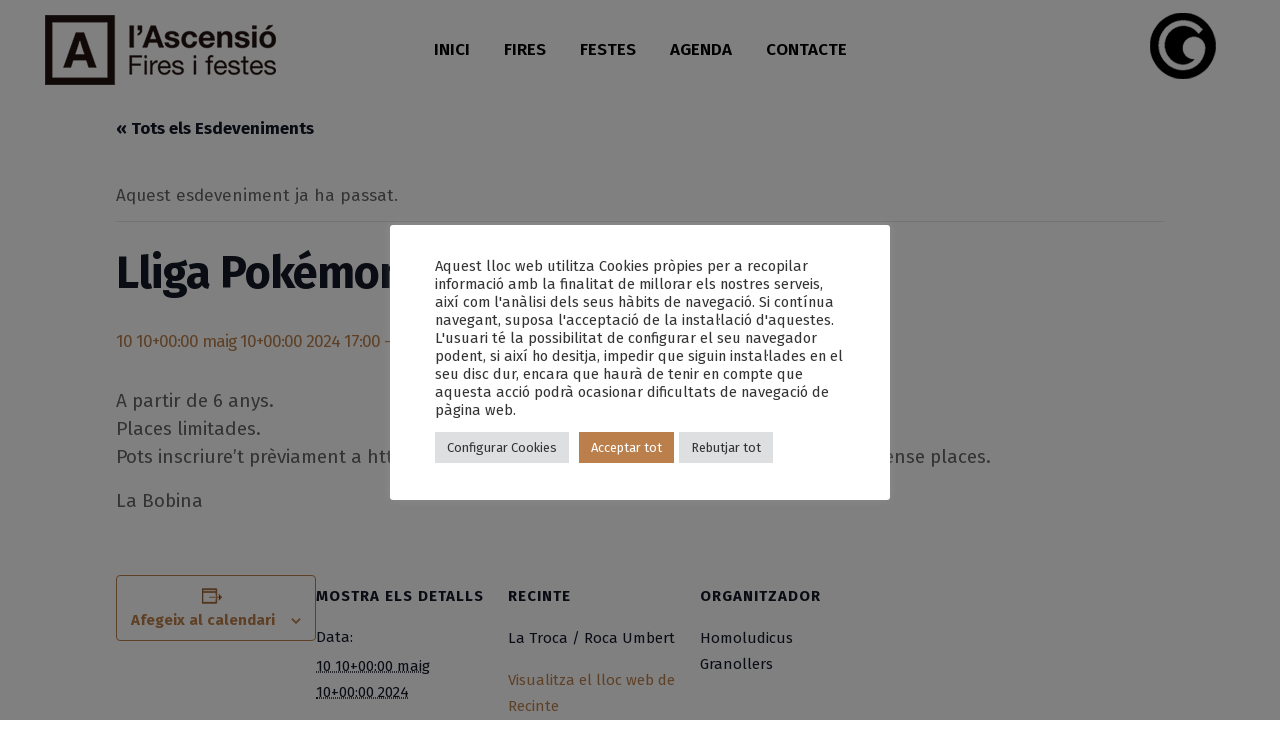

--- FILE ---
content_type: text/html; charset=UTF-8
request_url: https://ascensio.cat/esdeveniments/lliga-pokemon-jcc/
body_size: 97343
content:
<!DOCTYPE html>
<html lang="ca">
<head>
	<!-- Google Tag Manager -->
<script>(function(w,d,s,l,i){w[l]=w[l]||[];w[l].push({'gtm.start':
new Date().getTime(),event:'gtm.js'});var f=d.getElementsByTagName(s)[0],
j=d.createElement(s),dl=l!='dataLayer'?'&l='+l:'';j.async=true;j.src=
'https://www.googletagmanager.com/gtm.js?id='+i+dl;f.parentNode.insertBefore(j,f);
})(window,document,'script','dataLayer','GTM-TCTVN8W');</script>
<!-- End Google Tag Manager -->

	<meta charset="UTF-8" />
	
				<meta name="viewport" content="width=device-width,initial-scale=1,user-scalable=no">
		
            
                        <link rel="shortcut icon" type="image/x-icon" href="https://ascensio.cat/wp-content/uploads/2022/03/A_LOGO_traç_Mesa-de-trabajo-1-copia-9.png">
            <link rel="apple-touch-icon" href="https://ascensio.cat/wp-content/uploads/2022/03/A_LOGO_traç_Mesa-de-trabajo-1-copia-9.png"/>
        
	<link rel="profile" href="http://gmpg.org/xfn/11" />
	<link rel="pingback" href="https://ascensio.cat/xmlrpc.php" />

	<title>L´Ascensió Fires i Festes 2025 | Lliga Pokémon JCC</title>
<link rel='stylesheet' id='tribe-events-views-v2-bootstrap-datepicker-styles-css'  href='https://ascensio.cat/wp-content/plugins/the-events-calendar/vendor/bootstrap-datepicker/css/bootstrap-datepicker.standalone.min.css?ver=6.0.1.1' type='text/css' media='all' />
<link rel='stylesheet' id='tec-variables-skeleton-css'  href='https://ascensio.cat/wp-content/plugins/the-events-calendar/common/src/resources/css/variables-skeleton.min.css?ver=5.0.1' type='text/css' media='all' />
<link rel='stylesheet' id='tec-variables-full-css'  href='https://ascensio.cat/wp-content/plugins/the-events-calendar/common/src/resources/css/variables-full.min.css?ver=5.0.1' type='text/css' media='all' />
<link rel='stylesheet' id='tribe-common-skeleton-style-css'  href='https://ascensio.cat/wp-content/plugins/the-events-calendar/common/src/resources/css/common-skeleton.min.css?ver=5.0.1' type='text/css' media='all' />
<link rel='stylesheet' id='tribe-common-full-style-css'  href='https://ascensio.cat/wp-content/plugins/the-events-calendar/common/src/resources/css/common-full.min.css?ver=5.0.1' type='text/css' media='all' />
<link rel='stylesheet' id='tribe-tooltipster-css-css'  href='https://ascensio.cat/wp-content/plugins/the-events-calendar/common/vendor/tooltipster/tooltipster.bundle.min.css?ver=5.0.1' type='text/css' media='all' />
<link rel='stylesheet' id='tribe-events-views-v2-skeleton-css'  href='https://ascensio.cat/wp-content/plugins/the-events-calendar/src/resources/css/views-skeleton.min.css?ver=6.0.1.1' type='text/css' media='all' />
<link rel='stylesheet' id='tribe-events-views-v2-full-css'  href='https://ascensio.cat/wp-content/plugins/the-events-calendar/src/resources/css/views-full.min.css?ver=6.0.1.1' type='text/css' media='all' />
<link rel='stylesheet' id='tribe-events-views-v2-print-css'  href='https://ascensio.cat/wp-content/plugins/the-events-calendar/src/resources/css/views-print.min.css?ver=6.0.1.1' type='text/css' media='print' />
<script type='text/javascript' src='https://ascensio.cat/wp-includes/js/jquery/jquery.min.js?ver=3.6.0' id='jquery-core-js'></script>
<script type='text/javascript' src='https://ascensio.cat/wp-includes/js/jquery/jquery-migrate.min.js?ver=3.3.2' id='jquery-migrate-js'></script>
<script type='text/javascript' src='https://ascensio.cat/wp-content/plugins/the-events-calendar/common/src/resources/js/tribe-common.min.js?ver=5.0.1' id='tribe-common-js'></script>
<script type='text/javascript' src='https://ascensio.cat/wp-content/plugins/the-events-calendar/src/resources/js/views/accordion.js?ver=6.0.1.1' id='tribe-events-views-v2-accordion-js'></script>
<script type='text/javascript' id='tribe-events-filterbar-views-filter-bar-state-js-js-extra'>
/* <![CDATA[ */
var tribe_events_filter_bar_js_config = {"events":{"currency_symbol":"\u20ac","reverse_currency_position":false},"l10n":{"show_filters":"Mostrar filtres","hide_filters":"Oculta els filtres","cost_range_currency_symbol_before":"<%- currency_symbol %><%- cost_low %> - <%- currency_symbol %><%- cost_high %>","cost_range_currency_symbol_after":"<%- cost_low %><%- currency_symbol %> - <%- cost_high %><%- currency_symbol %>"}};
/* ]]> */
</script>
<script type='text/javascript' src='https://ascensio.cat/wp-content/plugins/the-events-calendar-filterbar/src/resources/js/views/filter-bar-state.js?ver=5.4.0' id='tribe-events-filterbar-views-filter-bar-state-js-js'></script>
<link rel='stylesheet' id='tribe-events-filterbar-views-v2-print-css'  href='https://ascensio.cat/wp-content/plugins/the-events-calendar-filterbar/src/resources/css/views-print.min.css?ver=5.4.0' type='text/css' media='print' />
<meta name='robots' content='max-image-preview:large' />
<link rel='dns-prefetch' href='//fonts.googleapis.com' />
<link rel='dns-prefetch' href='//s.w.org' />
<link rel="alternate" type="application/rss+xml" title="L´Ascensió Fires i Festes 2025 &raquo; canal d&#039;informació" href="https://ascensio.cat/feed/" />
<link rel="alternate" type="application/rss+xml" title="L´Ascensió Fires i Festes 2025 &raquo; Canal dels comentaris" href="https://ascensio.cat/comments/feed/" />
<link rel="alternate" type="text/calendar" title="L´Ascensió Fires i Festes 2025 &raquo; Canal iCal" href="https://ascensio.cat/esdeveniments/?ical=1" />
<script type="text/javascript">
window._wpemojiSettings = {"baseUrl":"https:\/\/s.w.org\/images\/core\/emoji\/13.1.0\/72x72\/","ext":".png","svgUrl":"https:\/\/s.w.org\/images\/core\/emoji\/13.1.0\/svg\/","svgExt":".svg","source":{"concatemoji":"https:\/\/ascensio.cat\/wp-includes\/js\/wp-emoji-release.min.js?ver=5.9.2"}};
/*! This file is auto-generated */
!function(e,a,t){var n,r,o,i=a.createElement("canvas"),p=i.getContext&&i.getContext("2d");function s(e,t){var a=String.fromCharCode;p.clearRect(0,0,i.width,i.height),p.fillText(a.apply(this,e),0,0);e=i.toDataURL();return p.clearRect(0,0,i.width,i.height),p.fillText(a.apply(this,t),0,0),e===i.toDataURL()}function c(e){var t=a.createElement("script");t.src=e,t.defer=t.type="text/javascript",a.getElementsByTagName("head")[0].appendChild(t)}for(o=Array("flag","emoji"),t.supports={everything:!0,everythingExceptFlag:!0},r=0;r<o.length;r++)t.supports[o[r]]=function(e){if(!p||!p.fillText)return!1;switch(p.textBaseline="top",p.font="600 32px Arial",e){case"flag":return s([127987,65039,8205,9895,65039],[127987,65039,8203,9895,65039])?!1:!s([55356,56826,55356,56819],[55356,56826,8203,55356,56819])&&!s([55356,57332,56128,56423,56128,56418,56128,56421,56128,56430,56128,56423,56128,56447],[55356,57332,8203,56128,56423,8203,56128,56418,8203,56128,56421,8203,56128,56430,8203,56128,56423,8203,56128,56447]);case"emoji":return!s([10084,65039,8205,55357,56613],[10084,65039,8203,55357,56613])}return!1}(o[r]),t.supports.everything=t.supports.everything&&t.supports[o[r]],"flag"!==o[r]&&(t.supports.everythingExceptFlag=t.supports.everythingExceptFlag&&t.supports[o[r]]);t.supports.everythingExceptFlag=t.supports.everythingExceptFlag&&!t.supports.flag,t.DOMReady=!1,t.readyCallback=function(){t.DOMReady=!0},t.supports.everything||(n=function(){t.readyCallback()},a.addEventListener?(a.addEventListener("DOMContentLoaded",n,!1),e.addEventListener("load",n,!1)):(e.attachEvent("onload",n),a.attachEvent("onreadystatechange",function(){"complete"===a.readyState&&t.readyCallback()})),(n=t.source||{}).concatemoji?c(n.concatemoji):n.wpemoji&&n.twemoji&&(c(n.twemoji),c(n.wpemoji)))}(window,document,window._wpemojiSettings);
</script>
<style type="text/css">
img.wp-smiley,
img.emoji {
	display: inline !important;
	border: none !important;
	box-shadow: none !important;
	height: 1em !important;
	width: 1em !important;
	margin: 0 0.07em !important;
	vertical-align: -0.1em !important;
	background: none !important;
	padding: 0 !important;
}
</style>
	<link rel='stylesheet' id='sbi_styles-css'  href='https://ascensio.cat/wp-content/plugins/instagram-feed/css/sbi-styles.min.css?ver=6.1.5' type='text/css' media='all' />
<link rel='stylesheet' id='tribe-select2-css-css'  href='https://ascensio.cat/wp-content/plugins/the-events-calendar/common/vendor/tribe-selectWoo/dist/css/selectWoo.min.css?ver=5.0.1' type='text/css' media='all' />
<link rel='stylesheet' id='tribe-dependency-style-css'  href='https://ascensio.cat/wp-content/plugins/the-events-calendar/common/src/resources/css/dependency.min.css?ver=5.0.1' type='text/css' media='all' />
<link rel='stylesheet' id='tribe-bumpdown-css-css'  href='https://ascensio.cat/wp-content/plugins/the-events-calendar/common/src/resources/css/bumpdown.min.css?ver=5.0.1' type='text/css' media='all' />
<link rel='stylesheet' id='tribe-buttonset-style-css'  href='https://ascensio.cat/wp-content/plugins/the-events-calendar/common/src/resources/css/buttonset.min.css?ver=5.0.1' type='text/css' media='all' />
<link rel='stylesheet' id='tribe-common-admin-css'  href='https://ascensio.cat/wp-content/plugins/the-events-calendar/common/src/resources/css/tribe-common-admin.min.css?ver=5.0.1' type='text/css' media='all' />
<link rel='stylesheet' id='dashicons-css'  href='https://ascensio.cat/wp-includes/css/dashicons.min.css?ver=5.9.2' type='text/css' media='all' />
<link rel='stylesheet' id='tribe-filterbar-styles-css'  href='https://ascensio.cat/wp-content/plugins/the-events-calendar-filterbar/src/resources/css/filter-view.min.css?ver=5.4.0' type='text/css' media='all' />
<link rel='stylesheet' id='tribe-filterbar-mobile-styles-css'  href='https://ascensio.cat/wp-content/plugins/the-events-calendar-filterbar/src/resources/css/filter-view-mobile.min.css?ver=5.4.0' type='text/css' media='only screen and (max-width: 768px)' />
<link rel='stylesheet' id='tribe-events-custom-jquery-styles-css'  href='https://ascensio.cat/wp-content/plugins/the-events-calendar/vendor/jquery/smoothness/jquery-ui-1.8.23.custom.css?ver=6.0.1.1' type='text/css' media='all' />
<link rel='stylesheet' id='tribe-events-filterbar-views-v2-1-filter-bar-skeleton-css'  href='https://ascensio.cat/wp-content/plugins/the-events-calendar-filterbar/src/resources/css/views-filter-bar-skeleton.min.css?ver=5.4.0' type='text/css' media='all' />
<link rel='stylesheet' id='tribe-events-filterbar-views-v2-1-filter-bar-full-css'  href='https://ascensio.cat/wp-content/plugins/the-events-calendar-filterbar/src/resources/css/views-filter-bar-full.min.css?ver=5.4.0' type='text/css' media='all' />
<link rel='stylesheet' id='tribe-events-v2-single-skeleton-css'  href='https://ascensio.cat/wp-content/plugins/the-events-calendar/src/resources/css/tribe-events-single-skeleton.min.css?ver=6.0.1.1' type='text/css' media='all' />
<link rel='stylesheet' id='tribe-events-v2-single-skeleton-full-css'  href='https://ascensio.cat/wp-content/plugins/the-events-calendar/src/resources/css/tribe-events-single-full.min.css?ver=6.0.1.1' type='text/css' media='all' />
<link rel='stylesheet' id='contact-form-7-css'  href='https://ascensio.cat/wp-content/plugins/contact-form-7/includes/css/styles.css?ver=5.6.3' type='text/css' media='all' />
<style id='contact-form-7-inline-css' type='text/css'>
.wpcf7 .wpcf7-recaptcha iframe {margin-bottom: 0;}.wpcf7 .wpcf7-recaptcha[data-align="center"] > div {margin: 0 auto;}.wpcf7 .wpcf7-recaptcha[data-align="right"] > div {margin: 0 0 0 auto;}
</style>
<link rel='stylesheet' id='cookie-law-info-css'  href='https://ascensio.cat/wp-content/plugins/cookie-law-info/legacy/public/css/cookie-law-info-public.css?ver=3.0.8' type='text/css' media='all' />
<link rel='stylesheet' id='cookie-law-info-gdpr-css'  href='https://ascensio.cat/wp-content/plugins/cookie-law-info/legacy/public/css/cookie-law-info-gdpr.css?ver=3.0.8' type='text/css' media='all' />
<link rel='stylesheet' id='rs-plugin-settings-css'  href='https://ascensio.cat/wp-content/plugins/revslider/public/assets/css/rs6.css?ver=6.4.11' type='text/css' media='all' />
<style id='rs-plugin-settings-inline-css' type='text/css'>
#rs-demo-id {}
</style>
<link rel='stylesheet' id='mediaelement-css'  href='https://ascensio.cat/wp-includes/js/mediaelement/mediaelementplayer-legacy.min.css?ver=4.2.16' type='text/css' media='all' />
<link rel='stylesheet' id='wp-mediaelement-css'  href='https://ascensio.cat/wp-includes/js/mediaelement/wp-mediaelement.min.css?ver=5.9.2' type='text/css' media='all' />
<link rel='stylesheet' id='bridge-default-style-css'  href='https://ascensio.cat/wp-content/themes/bridge/style.css?ver=5.9.2' type='text/css' media='all' />
<link rel='stylesheet' id='bridge-qode-font_awesome-css'  href='https://ascensio.cat/wp-content/themes/bridge/css/font-awesome/css/font-awesome.min.css?ver=5.9.2' type='text/css' media='all' />
<link rel='stylesheet' id='bridge-qode-font_elegant-css'  href='https://ascensio.cat/wp-content/themes/bridge/css/elegant-icons/style.min.css?ver=5.9.2' type='text/css' media='all' />
<link rel='stylesheet' id='bridge-qode-linea_icons-css'  href='https://ascensio.cat/wp-content/themes/bridge/css/linea-icons/style.css?ver=5.9.2' type='text/css' media='all' />
<link rel='stylesheet' id='bridge-qode-dripicons-css'  href='https://ascensio.cat/wp-content/themes/bridge/css/dripicons/dripicons.css?ver=5.9.2' type='text/css' media='all' />
<link rel='stylesheet' id='bridge-qode-kiko-css'  href='https://ascensio.cat/wp-content/themes/bridge/css/kiko/kiko-all.css?ver=5.9.2' type='text/css' media='all' />
<link rel='stylesheet' id='bridge-qode-font_awesome_5-css'  href='https://ascensio.cat/wp-content/themes/bridge/css/font-awesome-5/css/font-awesome-5.min.css?ver=5.9.2' type='text/css' media='all' />
<link rel='stylesheet' id='bridge-stylesheet-css'  href='https://ascensio.cat/wp-content/themes/bridge/css/stylesheet.min.css?ver=5.9.2' type='text/css' media='all' />
<style id='bridge-stylesheet-inline-css' type='text/css'>
   .postid-2809.disabled_footer_top .footer_top_holder, .postid-2809.disabled_footer_bottom .footer_bottom_holder { display: none;}


</style>
<link rel='stylesheet' id='bridge-print-css'  href='https://ascensio.cat/wp-content/themes/bridge/css/print.css?ver=5.9.2' type='text/css' media='all' />
<link rel='stylesheet' id='bridge-style-dynamic-css'  href='https://ascensio.cat/wp-content/themes/bridge/css/style_dynamic.css?ver=1742578645' type='text/css' media='all' />
<link rel='stylesheet' id='bridge-responsive-css'  href='https://ascensio.cat/wp-content/themes/bridge/css/responsive.min.css?ver=5.9.2' type='text/css' media='all' />
<link rel='stylesheet' id='bridge-style-dynamic-responsive-css'  href='https://ascensio.cat/wp-content/themes/bridge/css/style_dynamic_responsive.css?ver=1742578645' type='text/css' media='all' />
<style id='bridge-style-dynamic-responsive-inline-css' type='text/css'>
.qode_video_box .qode_video_image .qode_video_box_button_arrow{
transform: translate(-35%,-50%);
-webkit-transform: translate(-35%,-50%);
}
#back_to_top span i{
    padding-right: 1px;
}
#back_to_top .fa{
    font-family: ElegantIcons;
    font-style: normal;
}

#back_to_top span i{
    font-size: 24px;
}

#back_to_top .fa:before{
    content: '\21';
}
.qode_clients .qode_client_holder_inner:before, .qode_clients .qode_client_holder_inner:after{
border-color: rgba(234,234,234,.3)
}


aside.sidebar .latest_post_holder.image_in_box .latest_post_text .latest_post_title a{
    font-weight: 600;
}

.social_share_title {
    display: inline-block;
    text-transform: uppercase;
    color: #666666;
}
.icon_social_holder .qode_print .eltd-printer-title,.icon_social_holder .qode_like a.qode-like{
    display: inline-block;
    text-transform: uppercase;
    color: #666666
}
.icon_social_holder .qode_like a.qode-like:hover:before{
    color: #bb7f4b;
}

div.comment_form {
    display: inline-block;
    margin: 0 0 100px;
    width: 100%;
}

.side_menu .widget li, aside .widget li {
    margin: 0 0 7px;
}

aside.sidebar .qode_latest_posts_widget h5, aside.sidebar .widget_categories h5 {
    font-size: 20px;
}

aside .widget h5 {
    margin-bottom: 30px;
}

.latest_post_inner .post_infos {
    display: block;
    font-weight: 500;
    text-transform: uppercase;
    font-size: 12px;
}
#rev_slider_1_1 .zeus .tp-tab-title{
    border-right: 4px solid #bcbcbf;
    text-align: right;
    line-height: 19px;
}

#rev_slider_1_1 .zeus .tp-tab:hover .tp-tab-title, #rev_slider_1_1 .zeus .tp-tab.selected .tp-tab-title{
    color: #ffffff;
    border-right-color: #bb7f4b;
}

.footer_top .widget_recent_entries>ul>li {
padding: 0 0 0;
}

@media only screen and (max-width: 1000px){
    .title.title_size_large h1{
        letter-spacing: 0;
    }
}
body.side_menu_slide_with_content.side_menu_open .side_menu{
    overflow-y: auto!important;
}
.texto-blanco H2 { 
color: #ffffff;
}
.home-caja  h2{
  color: #ffffff;
}
.caja-home{
margin-top:50px;
padding-bottom:50px;
}
.home-caja  p{
  color: #ffffff;
}
.blog_holder.blog_chequered article span.video_icon {
    background-color: #bb7f4b!important;
}
.ocultar{display:none;}
.alturacaja{
height:150px;}
/*oscar altura de eventos*/
#tribe-events-pg-template {
    margin-top: 74px !important;
}
.tribe-events-filterbar-7d76f487-tuesday{
display:none;
}
.tribe-common--breakpoint-medium.tribe-events .tribe-events-calendar-list__event-row>.tribe-common-g-col {
    z-index: 85;
}
.tribe-common--breakpoint-medium.tribe-events .tribe-events-l-container {
    margin-top: 60px;
}
.title_eventos{
text-align: center;
}
.tribe-events .tribe-events-calendar-list__event-wrapper {
    z-index: -1;
}
#responsive-form{
	/*	max-width:600px; -- cambiar esto para conseguir el ancho de la forma deseada --*/
	margin:0 auto;
	width:100%;
}
.form-row{
	width: 100%;
}
.column-half, .column-half25, .column-half75, .column-full{
	float: left;
	position: relative;
	padding: 0.65rem;
	width:100%;
	-webkit-box-sizing: border-box;
	-moz-box-sizing: border-box;
	box-sizing: border-box
}
.clearfix:after {
	content: "";
	display: table;
	clear: both;
}
 
/**---------------- Media query ----------------**/
@media only screen and (min-width: 48em) { 
	.column-half{
		width: 50%;
	}
}
@media only screen and (min-width: 48em) { 
	.column-half25{
		width: 25%;
	}
}
@media only screen and (min-width: 48em) { 
	.column-half75{
		width: 75%;
	}
}

</style>
<link rel='stylesheet' id='js_composer_front-css'  href='https://ascensio.cat/wp-content/plugins/js_composer/assets/css/js_composer.min.css?ver=6.7.0' type='text/css' media='all' />
<link rel='stylesheet' id='bridge-style-handle-google-fonts-css'  href='https://fonts.googleapis.com/css?family=Raleway%3A100%2C200%2C300%2C400%2C500%2C600%2C700%2C800%2C900%2C100italic%2C300italic%2C400italic%2C700italic%7CFira+Sans%3A100%2C200%2C300%2C400%2C500%2C600%2C700%2C800%2C900%2C100italic%2C300italic%2C400italic%2C700italic%7CWork+Sans%3A100%2C200%2C300%2C400%2C500%2C600%2C700%2C800%2C900%2C100italic%2C300italic%2C400italic%2C700italic&#038;subset=latin%2Clatin-ext&#038;ver=1.0.0' type='text/css' media='all' />
<link rel='stylesheet' id='bridge-core-dashboard-style-css'  href='https://ascensio.cat/wp-content/plugins/bridge-core/modules/core-dashboard/assets/css/core-dashboard.min.css?ver=5.9.2' type='text/css' media='all' />
<link rel='stylesheet' id='tablepress-default-css'  href='https://ascensio.cat/wp-content/plugins/tablepress/css/build/default.css?ver=2.0.4' type='text/css' media='all' />
<link rel='stylesheet' id='tablepress-responsive-tables-css'  href='https://ascensio.cat/wp-content/plugins/tablepress-responsive-tables/css/tablepress-responsive.min.css?ver=1.8' type='text/css' media='all' />
<script type='text/javascript' src='https://ascensio.cat/wp-content/plugins/the-events-calendar/src/resources/js/views/breakpoints.js?ver=6.0.1.1' id='tribe-events-views-v2-breakpoints-js'></script>
<script type='text/javascript' id='cookie-law-info-js-extra'>
/* <![CDATA[ */
var Cli_Data = {"nn_cookie_ids":[],"cookielist":[],"non_necessary_cookies":[],"ccpaEnabled":"","ccpaRegionBased":"","ccpaBarEnabled":"","strictlyEnabled":["necessary","obligatoire"],"ccpaType":"gdpr","js_blocking":"1","custom_integration":"","triggerDomRefresh":"","secure_cookies":""};
var cli_cookiebar_settings = {"animate_speed_hide":"500","animate_speed_show":"500","background":"#FFF","border":"#b1a6a6c2","border_on":"","button_1_button_colour":"#61a229","button_1_button_hover":"#4e8221","button_1_link_colour":"#fff","button_1_as_button":"1","button_1_new_win":"","button_2_button_colour":"#333","button_2_button_hover":"#292929","button_2_link_colour":"#444","button_2_as_button":"","button_2_hidebar":"","button_3_button_colour":"#dedfe0","button_3_button_hover":"#b2b2b3","button_3_link_colour":"#333333","button_3_as_button":"1","button_3_new_win":"","button_4_button_colour":"#dedfe0","button_4_button_hover":"#b2b2b3","button_4_link_colour":"#333333","button_4_as_button":"1","button_7_button_colour":"#bb7f4b","button_7_button_hover":"#96663c","button_7_link_colour":"#fff","button_7_as_button":"1","button_7_new_win":"","font_family":"inherit","header_fix":"","notify_animate_hide":"1","notify_animate_show":"","notify_div_id":"#cookie-law-info-bar","notify_position_horizontal":"right","notify_position_vertical":"bottom","scroll_close":"","scroll_close_reload":"","accept_close_reload":"","reject_close_reload":"","showagain_tab":"","showagain_background":"#fff","showagain_border":"#000","showagain_div_id":"#cookie-law-info-again","showagain_x_position":"100px","text":"#333333","show_once_yn":"","show_once":"10000","logging_on":"","as_popup":"","popup_overlay":"1","bar_heading_text":"","cookie_bar_as":"popup","popup_showagain_position":"bottom-right","widget_position":"left"};
var log_object = {"ajax_url":"https:\/\/ascensio.cat\/wp-admin\/admin-ajax.php"};
/* ]]> */
</script>
<script type='text/javascript' src='https://ascensio.cat/wp-content/plugins/cookie-law-info/legacy/public/js/cookie-law-info-public.js?ver=3.0.8' id='cookie-law-info-js'></script>
<script type='text/javascript' src='https://ascensio.cat/wp-content/plugins/revslider/public/assets/js/rbtools.min.js?ver=6.4.8' id='tp-tools-js'></script>
<script type='text/javascript' src='https://ascensio.cat/wp-content/plugins/revslider/public/assets/js/rs6.min.js?ver=6.4.11' id='revmin-js'></script>
<link rel="https://api.w.org/" href="https://ascensio.cat/wp-json/" /><link rel="alternate" type="application/json" href="https://ascensio.cat/wp-json/wp/v2/tribe_events/2809" /><link rel="EditURI" type="application/rsd+xml" title="RSD" href="https://ascensio.cat/xmlrpc.php?rsd" />
<link rel="wlwmanifest" type="application/wlwmanifest+xml" href="https://ascensio.cat/wp-includes/wlwmanifest.xml" /> 
<meta name="generator" content="WordPress 5.9.2" />
<link rel="canonical" href="https://ascensio.cat/esdeveniments/lliga-pokemon-jcc/" />
<link rel='shortlink' href='https://ascensio.cat/?p=2809' />
<link rel="alternate" type="application/json+oembed" href="https://ascensio.cat/wp-json/oembed/1.0/embed?url=https%3A%2F%2Fascensio.cat%2Fesdeveniments%2Flliga-pokemon-jcc%2F" />
<link rel="alternate" type="text/xml+oembed" href="https://ascensio.cat/wp-json/oembed/1.0/embed?url=https%3A%2F%2Fascensio.cat%2Fesdeveniments%2Flliga-pokemon-jcc%2F&#038;format=xml" />
<meta name="tec-api-version" content="v1"><meta name="tec-api-origin" content="https://ascensio.cat"><link rel="alternate" href="https://ascensio.cat/wp-json/tribe/events/v1/events/2809" /><style type="text/css">.recentcomments a{display:inline !important;padding:0 !important;margin:0 !important;}</style><meta name="generator" content="Powered by WPBakery Page Builder - drag and drop page builder for WordPress."/>
<script type="application/ld+json">
[{"@context":"http://schema.org","@type":"Event","name":"Lliga Pok\u00e9mon JCC","description":"&lt;p&gt;A partir de 6 anys. Places limitades. Pots inscriure\u2019t pr\u00e8viament a https://homoludicus-granollers.org/ si no vols quedar-te sense places. La Bobina&lt;/p&gt;\\n","url":"https://ascensio.cat/esdeveniments/lliga-pokemon-jcc/","eventAttendanceMode":"https://schema.org/OfflineEventAttendanceMode","startDate":"2024-05-10T17:00:00+00:00","endDate":"2024-05-10T21:00:00+00:00","location":{"@type":"Place","name":"La Troca / Roca Umbert","description":"","url":"","address":{"@type":"PostalAddress"},"telephone":"","sameAs":"Roca Umbert Dents de Serra/ Sala Aplegador"},"organizer":{"@type":"Person","name":"Homoludicus Granollers","description":"","url":"","telephone":"","email":"","sameAs":""},"performer":"Organization"}]
</script><meta name="generator" content="Powered by Slider Revolution 6.4.11 - responsive, Mobile-Friendly Slider Plugin for WordPress with comfortable drag and drop interface." />
<script type="text/javascript">function setREVStartSize(e){
			//window.requestAnimationFrame(function() {				 
				window.RSIW = window.RSIW===undefined ? window.innerWidth : window.RSIW;	
				window.RSIH = window.RSIH===undefined ? window.innerHeight : window.RSIH;	
				try {								
					var pw = document.getElementById(e.c).parentNode.offsetWidth,
						newh;
					pw = pw===0 || isNaN(pw) ? window.RSIW : pw;
					e.tabw = e.tabw===undefined ? 0 : parseInt(e.tabw);
					e.thumbw = e.thumbw===undefined ? 0 : parseInt(e.thumbw);
					e.tabh = e.tabh===undefined ? 0 : parseInt(e.tabh);
					e.thumbh = e.thumbh===undefined ? 0 : parseInt(e.thumbh);
					e.tabhide = e.tabhide===undefined ? 0 : parseInt(e.tabhide);
					e.thumbhide = e.thumbhide===undefined ? 0 : parseInt(e.thumbhide);
					e.mh = e.mh===undefined || e.mh=="" || e.mh==="auto" ? 0 : parseInt(e.mh,0);		
					if(e.layout==="fullscreen" || e.l==="fullscreen") 						
						newh = Math.max(e.mh,window.RSIH);					
					else{					
						e.gw = Array.isArray(e.gw) ? e.gw : [e.gw];
						for (var i in e.rl) if (e.gw[i]===undefined || e.gw[i]===0) e.gw[i] = e.gw[i-1];					
						e.gh = e.el===undefined || e.el==="" || (Array.isArray(e.el) && e.el.length==0)? e.gh : e.el;
						e.gh = Array.isArray(e.gh) ? e.gh : [e.gh];
						for (var i in e.rl) if (e.gh[i]===undefined || e.gh[i]===0) e.gh[i] = e.gh[i-1];
											
						var nl = new Array(e.rl.length),
							ix = 0,						
							sl;					
						e.tabw = e.tabhide>=pw ? 0 : e.tabw;
						e.thumbw = e.thumbhide>=pw ? 0 : e.thumbw;
						e.tabh = e.tabhide>=pw ? 0 : e.tabh;
						e.thumbh = e.thumbhide>=pw ? 0 : e.thumbh;					
						for (var i in e.rl) nl[i] = e.rl[i]<window.RSIW ? 0 : e.rl[i];
						sl = nl[0];									
						for (var i in nl) if (sl>nl[i] && nl[i]>0) { sl = nl[i]; ix=i;}															
						var m = pw>(e.gw[ix]+e.tabw+e.thumbw) ? 1 : (pw-(e.tabw+e.thumbw)) / (e.gw[ix]);					
						newh =  (e.gh[ix] * m) + (e.tabh + e.thumbh);
					}				
					if(window.rs_init_css===undefined) window.rs_init_css = document.head.appendChild(document.createElement("style"));					
					document.getElementById(e.c).height = newh+"px";
					window.rs_init_css.innerHTML += "#"+e.c+"_wrapper { height: "+newh+"px }";				
				} catch(e){
					console.log("Failure at Presize of Slider:" + e)
				}					   
			//});
		  };</script>
<noscript><style> .wpb_animate_when_almost_visible { opacity: 1; }</style></noscript>	<!-- Global site tag (gtag.js) - Google Analytics -->
<script async src="https://www.googletagmanager.com/gtag/js?id=G-7NMS5R3CX4"></script>
<script>
  window.dataLayer = window.dataLayer || [];
  function gtag(){dataLayer.push(arguments);}
  gtag('js', new Date());

  gtag('config', 'G-7NMS5R3CX4');
</script>
</head>

<body class="tribe_events-template-default single single-tribe_events postid-2809 bridge-core-2.7.7 tribe-events-page-template tribe-no-js tribe-filter-live  qode_grid_1300 qode-theme-ver-26.2 qode-theme-bridge wpb-js-composer js-comp-ver-6.7.0 vc_responsive events-single tribe-events-style-full tribe-events-style-theme" itemscope itemtype="http://schema.org/WebPage">

<!-- Google Tag Manager (noscript) -->
<noscript><iframe src="https://www.googletagmanager.com/ns.html?id=GTM-TCTVN8W"
height="0" width="0" style="display:none;visibility:hidden"></iframe></noscript>
<!-- End Google Tag Manager (noscript) -->



<div class="wrapper">
	<div class="wrapper_inner">

    
		<!-- Google Analytics start -->
				<!-- Google Analytics end -->

		
	<header class=" scroll_header_top_area dark stick scrolled_not_transparent page_header">
	<div class="header_inner clearfix">
				<div class="header_top_bottom_holder">
			
			<div class="header_bottom clearfix" style=' background-color:rgba(255, 255, 255, 0.85);' >
											<div class="header_inner_left">
																	<div class="mobile_menu_button">
		<span>
			<i class="qode_icon_font_awesome fa fa-bars " ></i>		</span>
	</div>
								<div class="logo_wrapper" >
	<div class="q_logo">
		<a itemprop="url" href="https://ascensio.cat/" >
             <img itemprop="image" class="normal" src="https://ascensio.cat/wp-content/uploads/2025/03/A_ascensio-70.png" alt="Logo"> 			 <img itemprop="image" class="light" src="https://ascensio.cat/wp-content/uploads/2025/03/A_ascensio-70-blanco.png" alt="Logo"/> 			 <img itemprop="image" class="dark" src="https://ascensio.cat/wp-content/uploads/2025/03/A_ascensio-70.png" alt="Logo"/> 			 <img itemprop="image" class="sticky" src="https://ascensio.cat/wp-content/uploads/2025/03/A_ascensio-70.png" alt="Logo"/> 			 <img itemprop="image" class="mobile" src="https://ascensio.cat/wp-content/uploads/2025/03/A_ascensio-70.png" alt="Logo"/> 					</a>
	</div>
	</div>															</div>
															<div class="header_inner_right">
									<div class="side_menu_button_wrapper right">
																					<div class="header_bottom_right_widget_holder"><div class="header_bottom_widget widget_media_image"><img width="69" height="70" src="https://ascensio.cat/wp-content/uploads/2025/03/ggranollers-logo-70.png" class="image wp-image-3253  attachment-full size-full" alt="" loading="lazy" style="max-width: 100%; height: auto;" /></div></div>
																														<div class="side_menu_button">
																																	
										</div>
									</div>
								</div>
							
							
							<nav class="main_menu drop_down center">
								<ul id="menu-main-menu" class=""><li id="nav-menu-item-453" class="menu-item menu-item-type-post_type menu-item-object-page menu-item-home menu-item-has-children  has_sub narrow"><a href="https://ascensio.cat/" class=""><i class="menu_icon blank fa"></i><span>Inici</span><span class="plus"></span></a>
<div class="second"><div class="inner"><ul>
	<li id="nav-menu-item-1234" class="menu-item menu-item-type-post_type menu-item-object-page "><a href="https://ascensio.cat/collaboradors/" class=""><i class="menu_icon blank fa"></i><span>Col·laboradors</span><span class="plus"></span></a></li>
</ul></div></div>
</li>
<li id="nav-menu-item-784" class="menu-item menu-item-type-custom menu-item-object-custom menu-item-has-children  has_sub narrow"><a href="#" class=""><i class="menu_icon blank fa"></i><span>Fires</span><span class="plus"></span></a>
<div class="second"><div class="inner"><ul>
	<li id="nav-menu-item-787" class="menu-item menu-item-type-custom menu-item-object-custom "><a target="_blank" href="https://evc.cat/" class=""><i class="menu_icon blank fa"></i><span>Economia Verda i Circular</span><span class="plus"></span></a></li>
	<li id="nav-menu-item-3632" class="menu-item menu-item-type-post_type menu-item-object-page menu-item-has-children sub"><a href="https://ascensio.cat/jugar-per-jugar/" class=""><i class="menu_icon blank fa"></i><span>Jugar per jugar</span><span class="plus"></span><i class="q_menu_arrow fa fa-angle-right"></i></a>
	<ul>
		<li id="nav-menu-item-1572" class="menu-item menu-item-type-post_type menu-item-object-page "><a href="https://ascensio.cat/espais/" class=""><i class="menu_icon blank fa"></i><span>ESPAIS</span><span class="plus"></span></a></li>
		<li id="nav-menu-item-2236" class="menu-item menu-item-type-custom menu-item-object-custom "><a target="_blank" href="https://ascensio.cat/wp-content/uploads/2025/05/programa_jxj_aaff.pdf" class=""><i class="menu_icon blank fa"></i><span>PROGRAMA</span><span class="plus"></span></a></li>
		<li id="nav-menu-item-1577" class="menu-item menu-item-type-post_type menu-item-object-page "><a href="https://ascensio.cat/contacte-jugarxjugar/" class=""><i class="menu_icon blank fa"></i><span>Contacte</span><span class="plus"></span></a></li>
		<li id="nav-menu-item-1510" class="menu-item menu-item-type-custom menu-item-object-custom menu-item-has-children "><a href="#" class=" no_link" style="cursor: default;" onclick="JavaScript: return false;"><i class="menu_icon blank fa"></i><span>Concursos</span><span class="plus"></span></a>
		<ul>
			<li id="nav-menu-item-1429" class="menu-item menu-item-type-post_type menu-item-object-page "><a href="https://ascensio.cat/concurs-ciutat-de-granollers/" class=""><i class="menu_icon blank fa"></i><span>Ciutat de Granollers</span><span class="plus"></span></a></li>
			<li id="nav-menu-item-1522" class="menu-item menu-item-type-post_type menu-item-object-page "><a href="https://ascensio.cat/ludo-qualitas/" class=""><i class="menu_icon blank fa"></i><span>LUDO QUALITAS</span><span class="plus"></span></a></li>
			<li id="nav-menu-item-1601" class="menu-item menu-item-type-post_type menu-item-object-page "><a href="https://ascensio.cat/creacio-de-joc-a-laula/" class=""><i class="menu_icon blank fa"></i><span>Creació de Joc a l’Aula</span><span class="plus"></span></a></li>
			<li id="nav-menu-item-1526" class="menu-item menu-item-type-post_type menu-item-object-page "><a href="https://ascensio.cat/provocatio/" class=""><i class="menu_icon blank fa"></i><span>PROVOCATIO</span><span class="plus"></span></a></li>
		</ul>
</li>
	</ul>
</li>
	<li id="nav-menu-item-3643" class="menu-item menu-item-type-post_type menu-item-object-page "><a href="https://ascensio.cat/cheese-party/" class=""><i class="menu_icon blank fa"></i><span>Cheese Party</span><span class="plus"></span></a></li>
	<li id="nav-menu-item-3642" class="menu-item menu-item-type-post_type menu-item-object-page "><a href="https://ascensio.cat/ascensio-market/" class=""><i class="menu_icon blank fa"></i><span>Ascensió Market</span><span class="plus"></span></a></li>
	<li id="nav-menu-item-3505" class="menu-item menu-item-type-post_type menu-item-object-page "><a href="https://ascensio.cat/fira-de-loli/" class=""><i class="menu_icon blank fa"></i><span>Fira de l’oli i la xocolata</span><span class="plus"></span></a></li>
	<li id="nav-menu-item-931" class="menu-item menu-item-type-post_type menu-item-object-page "><a href="https://ascensio.cat/oficis-tradicionals/" class=""><i class="menu_icon blank fa"></i><span>Oficis tradicionals</span><span class="plus"></span></a></li>
	<li id="nav-menu-item-1249" class="menu-item menu-item-type-post_type menu-item-object-page "><a href="https://ascensio.cat/localitzacions/" class=""><i class="menu_icon blank fa"></i><span>Localitzacions</span><span class="plus"></span></a></li>
</ul></div></div>
</li>
<li id="nav-menu-item-838" class="menu-item menu-item-type-post_type menu-item-object-page  narrow"><a href="https://ascensio.cat/festes/" class=""><i class="menu_icon blank fa"></i><span>Festes</span><span class="plus"></span></a></li>
<li id="nav-menu-item-1839" class="menu-item menu-item-type-custom menu-item-object-custom current-menu-item current_page_item  narrow"><a href="https://ascensio.cat/esdeveniments/" class=""><i class="menu_icon blank fa"></i><span>AGENDA</span><span class="plus"></span></a></li>
<li id="nav-menu-item-457" class="menu-item menu-item-type-post_type menu-item-object-page  narrow"><a href="https://ascensio.cat/contacte/" class=""><i class="menu_icon blank fa"></i><span>Contacte</span><span class="plus"></span></a></li>
</ul>							</nav>
														<nav class="mobile_menu">
	<ul id="menu-main-menu-1" class=""><li id="mobile-menu-item-453" class="menu-item menu-item-type-post_type menu-item-object-page menu-item-home menu-item-has-children  has_sub"><a href="https://ascensio.cat/" class=""><span>Inici</span></a><span class="mobile_arrow"><i class="fa fa-angle-right"></i><i class="fa fa-angle-down"></i></span>
<ul class="sub_menu">
	<li id="mobile-menu-item-1234" class="menu-item menu-item-type-post_type menu-item-object-page "><a href="https://ascensio.cat/collaboradors/" class=""><span>Col·laboradors</span></a><span class="mobile_arrow"><i class="fa fa-angle-right"></i><i class="fa fa-angle-down"></i></span></li>
</ul>
</li>
<li id="mobile-menu-item-784" class="menu-item menu-item-type-custom menu-item-object-custom menu-item-has-children  has_sub"><a href="#" class=""><span>Fires</span></a><span class="mobile_arrow"><i class="fa fa-angle-right"></i><i class="fa fa-angle-down"></i></span>
<ul class="sub_menu">
	<li id="mobile-menu-item-787" class="menu-item menu-item-type-custom menu-item-object-custom "><a target="_blank" href="https://evc.cat/" class=""><span>Economia Verda i Circular</span></a><span class="mobile_arrow"><i class="fa fa-angle-right"></i><i class="fa fa-angle-down"></i></span></li>
	<li id="mobile-menu-item-3632" class="menu-item menu-item-type-post_type menu-item-object-page menu-item-has-children  has_sub"><a href="https://ascensio.cat/jugar-per-jugar/" class=""><span>Jugar per jugar</span></a><span class="mobile_arrow"><i class="fa fa-angle-right"></i><i class="fa fa-angle-down"></i></span>
	<ul class="sub_menu">
		<li id="mobile-menu-item-1572" class="menu-item menu-item-type-post_type menu-item-object-page "><a href="https://ascensio.cat/espais/" class=""><span>ESPAIS</span></a><span class="mobile_arrow"><i class="fa fa-angle-right"></i><i class="fa fa-angle-down"></i></span></li>
		<li id="mobile-menu-item-2236" class="menu-item menu-item-type-custom menu-item-object-custom "><a target="_blank" href="https://ascensio.cat/wp-content/uploads/2025/05/programa_jxj_aaff.pdf" class=""><span>PROGRAMA</span></a><span class="mobile_arrow"><i class="fa fa-angle-right"></i><i class="fa fa-angle-down"></i></span></li>
		<li id="mobile-menu-item-1577" class="menu-item menu-item-type-post_type menu-item-object-page "><a href="https://ascensio.cat/contacte-jugarxjugar/" class=""><span>Contacte</span></a><span class="mobile_arrow"><i class="fa fa-angle-right"></i><i class="fa fa-angle-down"></i></span></li>
		<li id="mobile-menu-item-1510" class="menu-item menu-item-type-custom menu-item-object-custom menu-item-has-children  has_sub"><h3><span>Concursos</span></h3><span class="mobile_arrow"><i class="fa fa-angle-right"></i><i class="fa fa-angle-down"></i></span>
		<ul class="sub_menu">
			<li id="mobile-menu-item-1429" class="menu-item menu-item-type-post_type menu-item-object-page "><a href="https://ascensio.cat/concurs-ciutat-de-granollers/" class=""><span>Ciutat de Granollers</span></a><span class="mobile_arrow"><i class="fa fa-angle-right"></i><i class="fa fa-angle-down"></i></span></li>
			<li id="mobile-menu-item-1522" class="menu-item menu-item-type-post_type menu-item-object-page "><a href="https://ascensio.cat/ludo-qualitas/" class=""><span>LUDO QUALITAS</span></a><span class="mobile_arrow"><i class="fa fa-angle-right"></i><i class="fa fa-angle-down"></i></span></li>
			<li id="mobile-menu-item-1601" class="menu-item menu-item-type-post_type menu-item-object-page "><a href="https://ascensio.cat/creacio-de-joc-a-laula/" class=""><span>Creació de Joc a l’Aula</span></a><span class="mobile_arrow"><i class="fa fa-angle-right"></i><i class="fa fa-angle-down"></i></span></li>
			<li id="mobile-menu-item-1526" class="menu-item menu-item-type-post_type menu-item-object-page "><a href="https://ascensio.cat/provocatio/" class=""><span>PROVOCATIO</span></a><span class="mobile_arrow"><i class="fa fa-angle-right"></i><i class="fa fa-angle-down"></i></span></li>
		</ul>
</li>
	</ul>
</li>
	<li id="mobile-menu-item-3643" class="menu-item menu-item-type-post_type menu-item-object-page "><a href="https://ascensio.cat/cheese-party/" class=""><span>Cheese Party</span></a><span class="mobile_arrow"><i class="fa fa-angle-right"></i><i class="fa fa-angle-down"></i></span></li>
	<li id="mobile-menu-item-3642" class="menu-item menu-item-type-post_type menu-item-object-page "><a href="https://ascensio.cat/ascensio-market/" class=""><span>Ascensió Market</span></a><span class="mobile_arrow"><i class="fa fa-angle-right"></i><i class="fa fa-angle-down"></i></span></li>
	<li id="mobile-menu-item-3505" class="menu-item menu-item-type-post_type menu-item-object-page "><a href="https://ascensio.cat/fira-de-loli/" class=""><span>Fira de l’oli i la xocolata</span></a><span class="mobile_arrow"><i class="fa fa-angle-right"></i><i class="fa fa-angle-down"></i></span></li>
	<li id="mobile-menu-item-931" class="menu-item menu-item-type-post_type menu-item-object-page "><a href="https://ascensio.cat/oficis-tradicionals/" class=""><span>Oficis tradicionals</span></a><span class="mobile_arrow"><i class="fa fa-angle-right"></i><i class="fa fa-angle-down"></i></span></li>
	<li id="mobile-menu-item-1249" class="menu-item menu-item-type-post_type menu-item-object-page "><a href="https://ascensio.cat/localitzacions/" class=""><span>Localitzacions</span></a><span class="mobile_arrow"><i class="fa fa-angle-right"></i><i class="fa fa-angle-down"></i></span></li>
</ul>
</li>
<li id="mobile-menu-item-838" class="menu-item menu-item-type-post_type menu-item-object-page "><a href="https://ascensio.cat/festes/" class=""><span>Festes</span></a><span class="mobile_arrow"><i class="fa fa-angle-right"></i><i class="fa fa-angle-down"></i></span></li>
<li id="mobile-menu-item-1839" class="menu-item menu-item-type-custom menu-item-object-custom current-menu-item current_page_item "><a href="https://ascensio.cat/esdeveniments/" class=""><span>AGENDA</span></a><span class="mobile_arrow"><i class="fa fa-angle-right"></i><i class="fa fa-angle-down"></i></span></li>
<li id="mobile-menu-item-457" class="menu-item menu-item-type-post_type menu-item-object-page "><a href="https://ascensio.cat/contacte/" class=""><span>Contacte</span></a><span class="mobile_arrow"><i class="fa fa-angle-right"></i><i class="fa fa-angle-down"></i></span></li>
</ul></nav>											</div>
			</div>
		</div>

</header>	<a id="back_to_top" href="#">
        <span class="fa-stack">
            <i class="qode_icon_font_awesome fa fa-arrow-up " ></i>        </span>
	</a>
	
	
    
    	
    
    <div class="content ">
        <div class="content_inner  ">
    <main id="tribe-events-pg-template" class="tribe-events-pg-template"><div class="tribe-events-before-html"></div><span class="tribe-events-ajax-loading"><img class="tribe-events-spinner-medium" src="https://ascensio.cat/wp-content/plugins/the-events-calendar/src/resources/images/tribe-loading.gif" alt="Carregant Esdeveniments" /></span>
<div id="tribe-events-content" class="tribe-events-single">

	<p class="tribe-events-back">
		<a href="https://ascensio.cat/esdeveniments/"> &laquo; Tots els Esdeveniments</a>
	</p>

	<!-- Notices -->
	<div class="tribe-events-notices"><ul><li>Aquest esdeveniment ja ha passat.</li></ul></div>
	<h1 class="tribe-events-single-event-title">Lliga Pokémon JCC</h1>
	<div class="tribe-events-schedule tribe-clearfix">
		<h2><span class="tribe-event-date-start">10 10+00:00 maig 10+00:00 2024 17:00</span> - <span class="tribe-event-time">21:00</span></h2>			</div>

	<!-- Event header -->
	<div id="tribe-events-header"  data-title="L´Ascensió Fires i Festes 2025 | Lliga Pokémon JCC" data-viewtitle="Lliga Pokémon JCC">
		<!-- Navigation -->
		<nav class="tribe-events-nav-pagination" aria-label="Navegació d&#039;Esdeveniment">
			<ul class="tribe-events-sub-nav">
				<li class="tribe-events-nav-previous"><a href="https://ascensio.cat/esdeveniments/gravacio-del-podcast-jugarxjugar-capitol-la-fira-per-dins/"><span>&laquo;</span> Gravació del Podcast “JugarxJugar”: Capítol “La Fira per dins”.</a></li>
				<li class="tribe-events-nav-next"><a href="https://ascensio.cat/esdeveniments/trobada-commander-magic-tg/">Trobada Commander-Magic TG <span>&raquo;</span></a></li>
			</ul>
			<!-- .tribe-events-sub-nav -->
		</nav>
	</div>
	<!-- #tribe-events-header -->

			<div id="post-2809" class="post-2809 tribe_events type-tribe_events status-publish hentry tribe_events_cat-jugar-x-jugar cat_jugar-x-jugar">
			<!-- Event featured image, but exclude link -->
			
			<!-- Event content -->
						<div class="tribe-events-single-event-description tribe-events-content">
				<p>A partir de 6 anys.<br />
Places limitades.<br />
Pots inscriure’t prèviament a https://homoludicus-granollers.org/ si no vols quedar-te sense places.</p>
<p>La Bobina</p>
			</div>
			<!-- .tribe-events-single-event-description -->
			<div class="tribe-events tribe-common">
	<div class="tribe-events-c-subscribe-dropdown__container">
		<div class="tribe-events-c-subscribe-dropdown">
			<div class="tribe-common-c-btn-border tribe-events-c-subscribe-dropdown__button" tabindex="0">
				<svg  class="tribe-common-c-svgicon tribe-common-c-svgicon--cal-export tribe-events-c-subscribe-dropdown__export-icon"  viewBox="0 0 23 17" xmlns="http://www.w3.org/2000/svg">
  <path fill-rule="evenodd" clip-rule="evenodd" d="M.128.896V16.13c0 .211.145.383.323.383h15.354c.179 0 .323-.172.323-.383V.896c0-.212-.144-.383-.323-.383H.451C.273.513.128.684.128.896Zm16 6.742h-.901V4.679H1.009v10.729h14.218v-3.336h.901V7.638ZM1.01 1.614h14.218v2.058H1.009V1.614Z" />
  <path d="M20.5 9.846H8.312M18.524 6.953l2.89 2.909-2.855 2.855" stroke-width="1.2" stroke-linecap="round" stroke-linejoin="round"/>
</svg>
				<button class="tribe-events-c-subscribe-dropdown__button-text">
					Afegeix al calendari				</button>
				<svg  class="tribe-common-c-svgicon tribe-common-c-svgicon--caret-down tribe-events-c-subscribe-dropdown__button-icon"  viewBox="0 0 10 7" xmlns="http://www.w3.org/2000/svg"><path fill-rule="evenodd" clip-rule="evenodd" d="M1.008.609L5 4.6 8.992.61l.958.958L5 6.517.05 1.566l.958-.958z" class="tribe-common-c-svgicon__svg-fill"/></svg>
			</div>
			<div class="tribe-events-c-subscribe-dropdown__content">
				<ul class="tribe-events-c-subscribe-dropdown__list" tabindex="0">
											
<li class="tribe-events-c-subscribe-dropdown__list-item">
	<a
		href="https://www.google.com/calendar/event?action=TEMPLATE&#038;dates=20240510T170000/20240510T210000&#038;text=Lliga%20Pok%C3%A9mon%20JCC&#038;details=A+partir+de+6+anys.Places+limitades.Pots+inscriure%E2%80%99t+pr%C3%A8viament+a+https%3A%2F%2Fhomoludicus-granollers.org%2F+si+no+vols+quedar-te+sense+places.La+Bobina&#038;location=La%20Troca%20/%20Roca%20Umbert&#038;trp=false&#038;ctz=UTC+0&#038;sprop=website:https://ascensio.cat"
		class="tribe-events-c-subscribe-dropdown__list-item-link"
		tabindex="0"
		target="_blank"
		rel="noopener noreferrer nofollow noindex"
	>
		Google Calendar	</a>
</li>
											
<li class="tribe-events-c-subscribe-dropdown__list-item">
	<a
		href="webcal://ascensio.cat/esdeveniments/lliga-pokemon-jcc/?ical=1"
		class="tribe-events-c-subscribe-dropdown__list-item-link"
		tabindex="0"
		target="_blank"
		rel="noopener noreferrer nofollow noindex"
	>
		iCalendar	</a>
</li>
											
<li class="tribe-events-c-subscribe-dropdown__list-item">
	<a
		href="https://outlook.office.com/owa/?path=/calendar/action/compose&#038;rrv=addevent&#038;startdt=2024-05-10T17:00:00&#038;enddt=2024-05-10T21:00:00&#038;location=La%20Troca%20/%20Roca%20Umbert&#038;subject=Lliga%20Pok%C3%A9mon%20JCC&#038;body=A%20partir%20de%206%20anys.Places%20limitades.Pots%20inscriure%E2%80%99t%20pr%C3%A8viament%20a%20https%3A%2F%2Fhomoludicus-granollers.org%2F%20si%20no%20vols%20quedar-te%20sense%20places.La%20Bobina"
		class="tribe-events-c-subscribe-dropdown__list-item-link"
		tabindex="0"
		target="_blank"
		rel="noopener noreferrer nofollow noindex"
	>
		Outlook 365	</a>
</li>
											
<li class="tribe-events-c-subscribe-dropdown__list-item">
	<a
		href="https://outlook.live.com/owa/?path=/calendar/action/compose&#038;rrv=addevent&#038;startdt=2024-05-10T17:00:00&#038;enddt=2024-05-10T21:00:00&#038;location=La%20Troca%20/%20Roca%20Umbert&#038;subject=Lliga%20Pok%C3%A9mon%20JCC&#038;body=A%20partir%20de%206%20anys.Places%20limitades.Pots%20inscriure%E2%80%99t%20pr%C3%A8viament%20a%20https%3A%2F%2Fhomoludicus-granollers.org%2F%20si%20no%20vols%20quedar-te%20sense%20places.La%20Bobina"
		class="tribe-events-c-subscribe-dropdown__list-item-link"
		tabindex="0"
		target="_blank"
		rel="noopener noreferrer nofollow noindex"
	>
		Outlook Live	</a>
</li>
									</ul>
			</div>
		</div>
	</div>
</div>

			<!-- Event meta -->
						
	<div class="tribe-events-single-section tribe-events-event-meta primary tribe-clearfix">


<div class="tribe-events-meta-group tribe-events-meta-group-details">
	<h2 class="tribe-events-single-section-title"> Mostra els detalls </h2>
	<dl>

		
			<dt class="tribe-events-start-date-label"> Data: </dt>
			<dd>
				<abbr class="tribe-events-abbr tribe-events-start-date published dtstart" title="2024-05-10"> 10 10+00:00 maig 10+00:00 2024 </abbr>
			</dd>

			<dt class="tribe-events-start-time-label"> Hora: </dt>
			<dd>
				<div class="tribe-events-abbr tribe-events-start-time published dtstart" title="2024-05-10">
					17:00 - 21:00									</div>
			</dd>

		
		
		
		<dt class="tribe-events-event-categories-label">Categoria d'Esdeveniment:</dt> <dd class="tribe-events-event-categories"><a href="https://ascensio.cat/esdeveniments/categoria/jugar-x-jugar/" rel="tag">Jugar x Jugar</a></dd>
		
		
			</dl>
</div>

<div class="tribe-events-meta-group tribe-events-meta-group-venue">
	<h2 class="tribe-events-single-section-title"> Recinte </h2>
	<dl>
		
		<dd class="tribe-venue"> La Troca / Roca Umbert </dd>

		
		
								<dd class="tribe-venue-url"> <a href="http://Roca%20Umbert%20Dents%20de%20Serra/%20Sala%20Aplegador" target="_self" rel="external">Visualitza el lloc web de Recinte</a> </dd>
		
			</dl>
</div>

<div class="tribe-events-meta-group tribe-events-meta-group-organizer">
	<h2 class="tribe-events-single-section-title">Organitzador</h2>
	<dl>
					<dt style="display:none;"></dt>
			<dd class="tribe-organizer">
				Homoludicus Granollers			</dd>
				</dl>
</div>

	</div>


					</div> <!-- #post-x -->
			
	<!-- Event footer -->
	<div id="tribe-events-footer">
		<!-- Navigation -->
		<nav class="tribe-events-nav-pagination" aria-label="Navegació d&#039;Esdeveniment">
			<ul class="tribe-events-sub-nav">
				<li class="tribe-events-nav-previous"><a href="https://ascensio.cat/esdeveniments/gravacio-del-podcast-jugarxjugar-capitol-la-fira-per-dins/"><span>&laquo;</span> Gravació del Podcast “JugarxJugar”: Capítol “La Fira per dins”.</a></li>
				<li class="tribe-events-nav-next"><a href="https://ascensio.cat/esdeveniments/trobada-commander-magic-tg/">Trobada Commander-Magic TG <span>&raquo;</span></a></li>
			</ul>
			<!-- .tribe-events-sub-nav -->
		</nav>
	</div>
	<!-- #tribe-events-footer -->

</div><!-- #tribe-events-content -->
<div class="tribe-events-after-html"></div>
<!--
Aquest calendari està creat amb The Events Calendar.
http://evnt.is/18wn
-->
</main>		
	</div>
</div>



	<footer >
		<div class="footer_inner clearfix">
				<div class="footer_top_holder">
            			<div class="footer_top">
								<div class="container">
					<div class="container_inner">
										<div id="media_image-4" class="widget widget_media_image"><img width="833" height="90" src="https://ascensio.cat/wp-content/uploads/2025/03/logos-2025-footer.png" class="image wp-image-3330  attachment-full size-full" alt="" loading="lazy" style="max-width: 100%; height: auto;" srcset="https://ascensio.cat/wp-content/uploads/2025/03/logos-2025-footer.png 833w, https://ascensio.cat/wp-content/uploads/2025/03/logos-2025-footer-300x32.png 300w, https://ascensio.cat/wp-content/uploads/2025/03/logos-2025-footer-768x83.png 768w, https://ascensio.cat/wp-content/uploads/2025/03/logos-2025-footer-700x76.png 700w" sizes="(max-width: 833px) 100vw, 833px" /></div>									</div>
				</div>
							</div>
					</div>
							<div class="footer_bottom_holder">
                								<div class="container">
					<div class="container_inner">
										<div class="two_columns_50_50 footer_bottom_columns clearfix">
					<div class="column1 footer_bottom_column">
						<div class="column_inner">
							<div class="footer_bottom">
											<div class="textwidget"><p>© 2025 Granollers Mercat <span style="color:#4c4c4c;">| </span><a href="https://ascensio.cat/politica-de-privacitat/" target="_blank" rel="noopener">Política de privacitat</a> <span style="color:#4c4c4c;">| </span><a href="https://ascensio.cat/avis-legal/">Avís Legal</a> <span style="color:#4c4c4c;">| </span><a href="https://ascensio.cat/politica-de-cookies/" target="_blank" rel="noopener">Política de cookies</a></p>
</div>
									</div>
						</div>
					</div>
					<div class="column2 footer_bottom_column">
						<div class="column_inner">
							<div class="footer_bottom">
								<div class="textwidget custom-html-widget"><span class='q_social_icon_holder circle_social' data-color=#ffffff data-hover-background-color=#bb7f4b data-hover-border-color=#bb7f4b data-hover-color=#ffffff><a itemprop='url' href='https://www.facebook.com/FiraDeLAscensio/' target='_blank' rel="noopener"><span class='fa-stack ' style='background-color: rgba(255,255,255,0.01);border-color: #7d7d7d;border-width: 2px;margin: 0 10px 0 0;font-size: 17px;'><i class="qode_icon_font_awesome fa fa-facebook " style="color: #ffffff;font-size: 14px;" ></i></span></a></span><span class='q_social_icon_holder circle_social' data-color=#ffffff data-hover-background-color=#bb7f4b data-hover-border-color=#bb7f4b data-hover-color=#ffffff><a itemprop='url' href='https://twitter.com/firaascensio' target='_blank' rel="noopener"><span class='fa-stack ' style='background-color: rgba(255,255,255,0.01);border-color: #7d7d7d;border-width: 2px;margin: 0 10px 0 0;font-size: 17px;'><i class="qode_icon_font_awesome fa fa-twitter " style="color: #ffffff;font-size: 14px;" ></i></span></a></span><span class='q_social_icon_holder circle_social' data-color=#ffffff data-hover-background-color=#bb7f4b data-hover-border-color=#bb7f4b data-hover-color=#ffffff><a itemprop='url' href='https://www.instagram.com/firaascensio/' target='_blank' rel="noopener"><span class='fa-stack ' style='background-color: rgba(255,255,255,0.01);border-color: #7d7d7d;border-width: 2px;margin: 0 10px 0 0;font-size: 17px;'><i class="qode_icon_font_awesome fa fa-instagram " style="color: #ffffff;font-size: 14px;" ></i></span></a></span><span class='q_social_icon_holder circle_social' data-color=#ffffff data-hover-background-color=#bb7f4b data-hover-border-color=#bb7f4b data-hover-color=#ffffff><a itemprop='url' href='https://www.linkedin.com/company/economia-verda-i-circular/' target='_blank' rel="noopener"><span class='fa-stack ' style='background-color: rgba(255,255,255,0.01);border-color: #7d7d7d;border-width: 2px;margin: 0 10px 0 0;font-size: 17px;'><i class="qode_icon_font_awesome fa fa-linkedin " style="color: #ffffff;font-size: 14px;" ></i></span></a></span><span class='q_social_icon_holder circle_social' data-color=#ffffff data-hover-background-color=#bb7f4b data-hover-border-color=#bb7f4b data-hover-color=#ffffff><a itemprop='url' href='https://www.youtube.com/playlist?list=PL32sR79c3uodqUV4R6zL6xvVveDOirAG1' target='_blank' rel="noopener"><span class='fa-stack ' style='background-color: rgba(255,255,255,0.01);border-color: #7d7d7d;border-width: 2px;margin: 0 10px 0 0;font-size: 17px;'><i class="qode_icon_font_awesome fa fa-youtube " style="color: #ffffff;font-size: 14px;" ></i></span></a></span></div>							</div>
						</div>
					</div>
				</div>
											</div>
			</div>
						</div>
				</div>
	</footer>
		
</div>
</div>
<!--googleoff: all--><div id="cookie-law-info-bar" data-nosnippet="true"><span><div class="cli-bar-container cli-style-v2"><div class="cli-bar-message">Aquest lloc web utilitza Cookies pròpies per a recopilar informació amb la finalitat de millorar els nostres serveis, així com l'anàlisi dels seus hàbits de navegació. Si contínua navegant, suposa l'acceptació de la instal·lació d'aquestes. L'usuari té la possibilitat de configurar el seu navegador podent, si així ho desitja, impedir que siguin instal·lades en el seu disc dur, encara que haurà de tenir en compte que aquesta acció podrà ocasionar dificultats de navegació de pàgina web. </div><div class="cli-bar-btn_container"><a role='button' class="medium cli-plugin-button cli-plugin-main-button cli_settings_button" style="margin:0px 5px 0px 0px">Configurar Cookies</a><a id="wt-cli-accept-all-btn" role='button' data-cli_action="accept_all" class="wt-cli-element medium cli-plugin-button wt-cli-accept-all-btn cookie_action_close_header cli_action_button">Acceptar tot</a> <a role='button' id="cookie_action_close_header_reject" class="medium cli-plugin-button cli-plugin-main-button cookie_action_close_header_reject cli_action_button wt-cli-reject-btn" data-cli_action="reject">Rebutjar tot</a></div></div></span></div><div id="cookie-law-info-again" data-nosnippet="true"><span id="cookie_hdr_showagain">Manage consent</span></div><div class="cli-modal" data-nosnippet="true" id="cliSettingsPopup" tabindex="-1" role="dialog" aria-labelledby="cliSettingsPopup" aria-hidden="true">
  <div class="cli-modal-dialog" role="document">
	<div class="cli-modal-content cli-bar-popup">
		  <button type="button" class="cli-modal-close" id="cliModalClose">
			<svg class="" viewBox="0 0 24 24"><path d="M19 6.41l-1.41-1.41-5.59 5.59-5.59-5.59-1.41 1.41 5.59 5.59-5.59 5.59 1.41 1.41 5.59-5.59 5.59 5.59 1.41-1.41-5.59-5.59z"></path><path d="M0 0h24v24h-24z" fill="none"></path></svg>
			<span class="wt-cli-sr-only">Tanca</span>
		  </button>
		  <div class="cli-modal-body">
			<div class="cli-container-fluid cli-tab-container">
	<div class="cli-row">
		<div class="cli-col-12 cli-align-items-stretch cli-px-0">
			<div class="cli-privacy-overview">
				<h4>Vista general de la privadesa</h4>				<div class="cli-privacy-content">
					<div class="cli-privacy-content-text">Aquest lloc web utilitza cookies per millorar la vostra experiència mentre navegueu pel lloc web. Fora d'aquestes, les cookies que es categoritzen tan necessàries s'emmagatzemen en el vostre navegador com a essencials per al funcionament de les funcionalitats bàsiques del lloc web. També utilitzem cookies de tercers que ens ajuden a analitzar i entendre com utilitzeu aquest lloc web. Aquestes cookies només s'emmagatzemaran al vostre navegador amb el vostre consentiment. També té vostè l'opció d'optar per aquestes cookies. Però el fet d'optar per algunes d'aquestes cookies pot afectar la vostra experiència de navegació.</div>
				</div>
				<a class="cli-privacy-readmore" aria-label="Mostra'n més" role="button" data-readmore-text="Mostra'n més" data-readless-text="Mostra'n menys"></a>			</div>
		</div>
		<div class="cli-col-12 cli-align-items-stretch cli-px-0 cli-tab-section-container">
												<div class="cli-tab-section">
						<div class="cli-tab-header">
							<a role="button" tabindex="0" class="cli-nav-link cli-settings-mobile" data-target="funcional" data-toggle="cli-toggle-tab">
								Funcional							</a>
															<div class="cli-switch">
									<input type="checkbox" id="wt-cli-checkbox-funcional" class="cli-user-preference-checkbox"  data-id="checkbox-funcional" />
									<label for="wt-cli-checkbox-funcional" class="cli-slider" data-cli-enable="Habilitat" data-cli-disable="Desactivat"><span class="wt-cli-sr-only">Funcional</span></label>
								</div>
													</div>
						<div class="cli-tab-content">
							<div class="cli-tab-pane cli-fade" data-id="funcional">
								<div class="wt-cli-cookie-description">
									Les cookies funcionals ajuden a realitzar certes funcionalitats com compartir el contingut del lloc web en plataformes de xarxes socials, recollir comentaris i altres característiques de tercers.
								</div>
							</div>
						</div>
					</div>
																	<div class="cli-tab-section">
						<div class="cli-tab-header">
							<a role="button" tabindex="0" class="cli-nav-link cli-settings-mobile" data-target="rendiment" data-toggle="cli-toggle-tab">
								Rendiment							</a>
															<div class="cli-switch">
									<input type="checkbox" id="wt-cli-checkbox-rendiment" class="cli-user-preference-checkbox"  data-id="checkbox-rendiment" />
									<label for="wt-cli-checkbox-rendiment" class="cli-slider" data-cli-enable="Habilitat" data-cli-disable="Desactivat"><span class="wt-cli-sr-only">Rendiment</span></label>
								</div>
													</div>
						<div class="cli-tab-content">
							<div class="cli-tab-pane cli-fade" data-id="rendiment">
								<div class="wt-cli-cookie-description">
									Les cookies de rendiment s’utilitzen per entendre i analitzar els índexs de rendiment clau del lloc web que ajuda a proporcionar una millor experiència d’usuari per als visitants.
								</div>
							</div>
						</div>
					</div>
																	<div class="cli-tab-section">
						<div class="cli-tab-header">
							<a role="button" tabindex="0" class="cli-nav-link cli-settings-mobile" data-target="analytics" data-toggle="cli-toggle-tab">
								Analytics							</a>
															<div class="cli-switch">
									<input type="checkbox" id="wt-cli-checkbox-analytics" class="cli-user-preference-checkbox"  data-id="checkbox-analytics" />
									<label for="wt-cli-checkbox-analytics" class="cli-slider" data-cli-enable="Habilitat" data-cli-disable="Desactivat"><span class="wt-cli-sr-only">Analytics</span></label>
								</div>
													</div>
						<div class="cli-tab-content">
							<div class="cli-tab-pane cli-fade" data-id="analytics">
								<div class="wt-cli-cookie-description">
									Les cookies analítiques s’utilitzen per entendre com els visitants interactuen amb el lloc web. Aquestes cookies ajuden a proporcionar informació sobre mètriques el nombre de visitants, la taxa de rebot, la font de trànsit, etc.
								</div>
							</div>
						</div>
					</div>
																	<div class="cli-tab-section">
						<div class="cli-tab-header">
							<a role="button" tabindex="0" class="cli-nav-link cli-settings-mobile" data-target="publicacio" data-toggle="cli-toggle-tab">
								Publicació							</a>
															<div class="cli-switch">
									<input type="checkbox" id="wt-cli-checkbox-publicacio" class="cli-user-preference-checkbox"  data-id="checkbox-publicacio" />
									<label for="wt-cli-checkbox-publicacio" class="cli-slider" data-cli-enable="Habilitat" data-cli-disable="Desactivat"><span class="wt-cli-sr-only">Publicació</span></label>
								</div>
													</div>
						<div class="cli-tab-content">
							<div class="cli-tab-pane cli-fade" data-id="publicacio">
								<div class="wt-cli-cookie-description">
									Les cookies de publicitat s’utilitzen per proporcionar als visitants anuncis rellevants i campanyes de màrqueting. Aquestes cookies fan un seguiment dels visitants a través dels llocs web i recopilen informació per proporcionar anuncis personalitzats.
								</div>
							</div>
						</div>
					</div>
																	<div class="cli-tab-section">
						<div class="cli-tab-header">
							<a role="button" tabindex="0" class="cli-nav-link cli-settings-mobile" data-target="altres" data-toggle="cli-toggle-tab">
								Altres							</a>
															<div class="cli-switch">
									<input type="checkbox" id="wt-cli-checkbox-altres" class="cli-user-preference-checkbox"  data-id="checkbox-altres" />
									<label for="wt-cli-checkbox-altres" class="cli-slider" data-cli-enable="Habilitat" data-cli-disable="Desactivat"><span class="wt-cli-sr-only">Altres</span></label>
								</div>
													</div>
						<div class="cli-tab-content">
							<div class="cli-tab-pane cli-fade" data-id="altres">
								<div class="wt-cli-cookie-description">
									Altres cookies no classificades són les que s’estan analitzant i que encara no s’han classificat en una categoria.
								</div>
							</div>
						</div>
					</div>
																	<div class="cli-tab-section">
						<div class="cli-tab-header">
							<a role="button" tabindex="0" class="cli-nav-link cli-settings-mobile" data-target="necessari" data-toggle="cli-toggle-tab">
								Necessari							</a>
															<div class="cli-switch">
									<input type="checkbox" id="wt-cli-checkbox-necessari" class="cli-user-preference-checkbox"  data-id="checkbox-necessari" checked='checked' />
									<label for="wt-cli-checkbox-necessari" class="cli-slider" data-cli-enable="Habilitat" data-cli-disable="Desactivat"><span class="wt-cli-sr-only">Necessari</span></label>
								</div>
													</div>
						<div class="cli-tab-content">
							<div class="cli-tab-pane cli-fade" data-id="necessari">
								<div class="wt-cli-cookie-description">
									Les cookies necessàries són absolutament essencials perquè el lloc web funcioni correctament. Aquestes cookies garanteixen funcionalitats bàsiques i característiques de seguretat del lloc web, de manera anònima.
								</div>
							</div>
						</div>
					</div>
										</div>
	</div>
</div>
		  </div>
		  <div class="cli-modal-footer">
			<div class="wt-cli-element cli-container-fluid cli-tab-container">
				<div class="cli-row">
					<div class="cli-col-12 cli-align-items-stretch cli-px-0">
						<div class="cli-tab-footer wt-cli-privacy-overview-actions">
						
															<a id="wt-cli-privacy-save-btn" role="button" tabindex="0" data-cli-action="accept" class="wt-cli-privacy-btn cli_setting_save_button wt-cli-privacy-accept-btn cli-btn">DESA I ACCEPTA</a>
													</div>
						
					</div>
				</div>
			</div>
		</div>
	</div>
  </div>
</div>
<div class="cli-modal-backdrop cli-fade cli-settings-overlay"></div>
<div class="cli-modal-backdrop cli-fade cli-popupbar-overlay"></div>
<!--googleon: all-->		<script>
		( function ( body ) {
			'use strict';
			body.className = body.className.replace( /\btribe-no-js\b/, 'tribe-js' );
		} )( document.body );
		</script>
		<!-- Instagram Feed JS -->
<script type="text/javascript">
var sbiajaxurl = "https://ascensio.cat/wp-admin/admin-ajax.php";
</script>
<script> /* <![CDATA[ */var tribe_l10n_datatables = {"aria":{"sort_ascending":": activate to sort column ascending","sort_descending":": activate to sort column descending"},"length_menu":"Show _MENU_ entries","empty_table":"No data available in table","info":"Showing _START_ to _END_ of _TOTAL_ entries","info_empty":"Showing 0 to 0 of 0 entries","info_filtered":"(filtered from _MAX_ total entries)","zero_records":"No matching records found","search":"Search:","all_selected_text":"All items on this page were selected. ","select_all_link":"Select all pages","clear_selection":"Clear Selection.","pagination":{"all":"All","next":"Seg\u00fcent","previous":"Previous"},"select":{"rows":{"0":"","_":": Selected %d rows","1":": Selected 1 row"}},"datepicker":{"dayNames":["Diumenge","Dilluns","Dimarts","Dimecres","Dijous","Divendres","Dissabte"],"dayNamesShort":["Dg","Dl","Dt","Dc","Dj","Dv","Ds"],"dayNamesMin":["Dg","Dl","Dt","Dc","Dj","Dv","Ds"],"monthNames":["gener","febrer","mar\u00e7","abril","maig","juny","juliol","agost","setembre","octubre","novembre","desembre"],"monthNamesShort":["gener","febrer","mar\u00e7","abril","maig","juny","juliol","agost","setembre","octubre","novembre","desembre"],"monthNamesMin":["gen.","febr.","mar\u00e7","abr.","maig","juny","jul.","ag.","set.","oct.","nov.","des."],"nextText":"Seg\u00fcent","prevText":"Anterior","currentText":"Avui","closeText":"Fet","today":"Avui","clear":"Clear"}};/* ]]> */ </script><link rel='stylesheet' id='cookie-law-info-table-css'  href='https://ascensio.cat/wp-content/plugins/cookie-law-info/legacy/public/css/cookie-law-info-table.css?ver=3.0.8' type='text/css' media='all' />
<script type='text/javascript' src='https://ascensio.cat/wp-content/plugins/the-events-calendar/src/resources/js/views/multiday-events.js?ver=6.0.1.1' id='tribe-events-views-v2-multiday-events-js'></script>
<script type='text/javascript' src='https://ascensio.cat/wp-content/plugins/the-events-calendar/vendor/bootstrap-datepicker/js/bootstrap-datepicker.min.js?ver=6.0.1.1' id='tribe-events-views-v2-bootstrap-datepicker-js'></script>
<script type='text/javascript' src='https://ascensio.cat/wp-content/plugins/the-events-calendar/src/resources/js/views/viewport.js?ver=6.0.1.1' id='tribe-events-views-v2-viewport-js'></script>
<script type='text/javascript' src='https://ascensio.cat/wp-content/plugins/the-events-calendar/src/resources/js/views/view-selector.js?ver=6.0.1.1' id='tribe-events-views-v2-view-selector-js'></script>
<script type='text/javascript' src='https://ascensio.cat/wp-content/plugins/the-events-calendar/src/resources/js/views/ical-links.js?ver=6.0.1.1' id='tribe-events-views-v2-ical-links-js'></script>
<script type='text/javascript' src='https://ascensio.cat/wp-content/plugins/the-events-calendar/src/resources/js/views/month-mobile-events.js?ver=6.0.1.1' id='tribe-events-views-v2-month-mobile-events-js'></script>
<script type='text/javascript' src='https://ascensio.cat/wp-content/plugins/the-events-calendar/src/resources/js/views/month-grid.js?ver=6.0.1.1' id='tribe-events-views-v2-month-grid-js'></script>
<script type='text/javascript' src='https://ascensio.cat/wp-content/plugins/the-events-calendar/common/vendor/tooltipster/tooltipster.bundle.min.js?ver=5.0.1' id='tribe-tooltipster-js'></script>
<script type='text/javascript' src='https://ascensio.cat/wp-content/plugins/the-events-calendar/src/resources/js/views/tooltip.js?ver=6.0.1.1' id='tribe-events-views-v2-tooltip-js'></script>
<script type='text/javascript' src='https://ascensio.cat/wp-content/plugins/the-events-calendar/src/resources/js/views/events-bar-inputs.js?ver=6.0.1.1' id='tribe-events-views-v2-events-bar-inputs-js'></script>
<script type='text/javascript' src='https://ascensio.cat/wp-content/plugins/the-events-calendar/src/resources/js/views/events-bar.js?ver=6.0.1.1' id='tribe-events-views-v2-events-bar-js'></script>
<script type='text/javascript' src='https://ascensio.cat/wp-content/plugins/the-events-calendar/src/resources/js/views/datepicker.js?ver=6.0.1.1' id='tribe-events-views-v2-datepicker-js'></script>
<script src='https://ascensio.cat/wp-content/plugins/the-events-calendar/common/src/resources/js/underscore-before.js'></script>
<script type='text/javascript' src='https://ascensio.cat/wp-includes/js/underscore.min.js?ver=1.13.1' id='underscore-js'></script>
<script src='https://ascensio.cat/wp-content/plugins/the-events-calendar/common/src/resources/js/underscore-after.js'></script>
<script type='text/javascript' src='https://ascensio.cat/wp-content/plugins/the-events-calendar/common/vendor/tribe-selectWoo/dist/js/selectWoo.full.min.js?ver=5.0.1' id='tribe-select2-js'></script>
<script src='https://ascensio.cat/wp-content/plugins/the-events-calendar/common/src/resources/js/select2-after.js'></script>
<script type='text/javascript' src='https://ascensio.cat/wp-content/plugins/the-events-calendar/common/src/resources/js/dropdowns.min.js?ver=5.0.1' id='tribe-dropdowns-js'></script>
<script type='text/javascript' id='tribe-events-filterbar-views-filters-js-js-extra'>
/* <![CDATA[ */
var tribeFilterBarFilterMap = {"tribe_eventcategory":"filterbar_category","tribe_dayofweek":"filterbar_day_of_week","tribe_venues":"filterbar_venue","tribe_tags":"filterbar_tag"};
/* ]]> */
</script>
<script type='text/javascript' src='https://ascensio.cat/wp-content/plugins/the-events-calendar-filterbar/src/resources/js/views/filters.js?ver=5.4.0' id='tribe-events-filterbar-views-filters-js-js'></script>
<script type='text/javascript' src='https://ascensio.cat/wp-content/plugins/the-events-calendar-filterbar/src/resources/js/views/filter-dropdowns.js?ver=5.4.0' id='tribe-events-filterbar-views-filter-dropdowns-js-js'></script>
<script type='text/javascript' src='https://ascensio.cat/wp-content/plugins/the-events-calendar-filterbar/src/resources/js/views/filter-clear.js?ver=5.4.0' id='tribe-events-filterbar-views-filter-clear-js-js'></script>
<script type='text/javascript' src='https://ascensio.cat/wp-includes/js/jquery/ui/core.min.js?ver=1.13.1' id='jquery-ui-core-js'></script>
<script type='text/javascript' src='https://ascensio.cat/wp-includes/js/jquery/ui/mouse.min.js?ver=1.13.1' id='jquery-ui-mouse-js'></script>
<script type='text/javascript' src='https://ascensio.cat/wp-includes/js/jquery/ui/slider.min.js?ver=1.13.1' id='jquery-ui-slider-js'></script>
<script type='text/javascript' src='https://ascensio.cat/wp-content/plugins/the-events-calendar-filterbar/vendor/jquery-ui-touch-punch/jquery.ui.touch-punch.min.js?ver=5.4.0' id='jquery-ui-touch-punch-js'></script>
<script type='text/javascript' src='https://ascensio.cat/wp-content/plugins/the-events-calendar-filterbar/src/resources/js/views/filter-range.js?ver=5.4.0' id='tribe-events-filterbar-views-filter-range-js-js'></script>
<script type='text/javascript' src='https://ascensio.cat/wp-content/plugins/the-events-calendar-filterbar/src/resources/js/views/filter-multiselects.js?ver=5.4.0' id='tribe-events-filterbar-views-filter-multiselects-js-js'></script>
<script type='text/javascript' src='https://ascensio.cat/wp-content/plugins/the-events-calendar/src/resources/js/views/navigation-scroll.js?ver=6.0.1.1' id='tribe-events-views-v2-navigation-scroll-js'></script>
<script type='text/javascript' src='https://ascensio.cat/wp-content/plugins/the-events-calendar-filterbar/src/resources/js/views/filter-radios.js?ver=5.4.0' id='tribe-events-filterbar-views-filter-radios-js-js'></script>
<script type='text/javascript' src='https://ascensio.cat/wp-content/plugins/the-events-calendar-filterbar/vendor/swiper/dist/js/swiper.min.js?ver=5.4.0' id='tribe-swiper-js'></script>
<script type='text/javascript' src='https://ascensio.cat/wp-content/plugins/the-events-calendar-filterbar/src/resources/js/views/filter-bar-slider.js?ver=5.4.0' id='tribe-events-filterbar-views-filter-bar-slider-js-js'></script>
<script type='text/javascript' src='https://ascensio.cat/wp-content/plugins/the-events-calendar-filterbar/src/resources/js/views/filter-checkboxes.js?ver=5.4.0' id='tribe-events-filterbar-views-filter-checkboxes-js-js'></script>
<script type='text/javascript' src='https://ascensio.cat/wp-content/plugins/the-events-calendar-filterbar/src/resources/js/views/filter-button.js?ver=5.4.0' id='tribe-events-filterbar-views-filter-button-js-js'></script>
<script type='text/javascript' src='https://ascensio.cat/wp-content/plugins/the-events-calendar-filterbar/src/resources/js/filter-scripts.min.js?ver=5.4.0' id='tribe-filterbar-js-js'></script>
<script type='text/javascript' src='https://ascensio.cat/wp-content/plugins/the-events-calendar-filterbar/src/resources/js/views/filter-toggle.js?ver=5.4.0' id='tribe-events-filterbar-views-filter-toggle-js-js'></script>
<script type='text/javascript' src='https://ascensio.cat/wp-content/plugins/the-events-calendar-filterbar/src/resources/js/views/filter-remove.js?ver=5.4.0' id='tribe-events-filterbar-views-filter-remove-js-js'></script>
<script type='text/javascript' src='https://ascensio.cat/wp-content/plugins/contact-form-7/includes/swv/js/index.js?ver=5.6.3' id='swv-js'></script>
<script type='text/javascript' id='contact-form-7-js-extra'>
/* <![CDATA[ */
var wpcf7 = {"api":{"root":"https:\/\/ascensio.cat\/wp-json\/","namespace":"contact-form-7\/v1"}};
/* ]]> */
</script>
<script type='text/javascript' src='https://ascensio.cat/wp-content/plugins/contact-form-7/includes/js/index.js?ver=5.6.3' id='contact-form-7-js'></script>
<script type='text/javascript' src='https://ascensio.cat/wp-includes/js/jquery/ui/accordion.min.js?ver=1.13.1' id='jquery-ui-accordion-js'></script>
<script type='text/javascript' src='https://ascensio.cat/wp-includes/js/jquery/ui/menu.min.js?ver=1.13.1' id='jquery-ui-menu-js'></script>
<script type='text/javascript' src='https://ascensio.cat/wp-includes/js/dist/vendor/regenerator-runtime.min.js?ver=0.13.9' id='regenerator-runtime-js'></script>
<script type='text/javascript' src='https://ascensio.cat/wp-includes/js/dist/vendor/wp-polyfill.min.js?ver=3.15.0' id='wp-polyfill-js'></script>
<script type='text/javascript' src='https://ascensio.cat/wp-includes/js/dist/dom-ready.min.js?ver=ecda74de0221e1c2ce5c57cbb5af09d5' id='wp-dom-ready-js'></script>
<script type='text/javascript' src='https://ascensio.cat/wp-includes/js/dist/hooks.min.js?ver=1e58c8c5a32b2e97491080c5b10dc71c' id='wp-hooks-js'></script>
<script type='text/javascript' src='https://ascensio.cat/wp-includes/js/dist/i18n.min.js?ver=30fcecb428a0e8383d3776bcdd3a7834' id='wp-i18n-js'></script>
<script type='text/javascript' id='wp-i18n-js-after'>
wp.i18n.setLocaleData( { 'text direction\u0004ltr': [ 'ltr' ] } );
</script>
<script type='text/javascript' id='wp-a11y-js-translations'>
( function( domain, translations ) {
	var localeData = translations.locale_data[ domain ] || translations.locale_data.messages;
	localeData[""].domain = domain;
	wp.i18n.setLocaleData( localeData, domain );
} )( "default", {"translation-revision-date":"2022-04-02 20:39:34+0000","generator":"GlotPress\/3.0.0-rc.2","domain":"messages","locale_data":{"messages":{"":{"domain":"messages","plural-forms":"nplurals=2; plural=n != 1;","lang":"ca"},"Notifications":["Notificacions"]}},"comment":{"reference":"wp-includes\/js\/dist\/a11y.js"}} );
</script>
<script type='text/javascript' src='https://ascensio.cat/wp-includes/js/dist/a11y.min.js?ver=68e470cf840f69530e9db3be229ad4b6' id='wp-a11y-js'></script>
<script type='text/javascript' id='jquery-ui-autocomplete-js-extra'>
/* <![CDATA[ */
var uiAutocompleteL10n = {"noResults":"No s'ha trobat cap resultat.","oneResult":"S'ha trobat un resultat. Utilitzeu les tecles \u00abamunt\u00bb i \u00abavall\u00bb per navegar.","manyResults":"S'han trobat %d resultats. Utilitzeu les tecles de fletxa per navegar.","itemSelected":"S'ha seleccionat l'element."};
/* ]]> */
</script>
<script type='text/javascript' src='https://ascensio.cat/wp-includes/js/jquery/ui/autocomplete.min.js?ver=1.13.1' id='jquery-ui-autocomplete-js'></script>
<script type='text/javascript' src='https://ascensio.cat/wp-includes/js/jquery/ui/controlgroup.min.js?ver=1.13.1' id='jquery-ui-controlgroup-js'></script>
<script type='text/javascript' src='https://ascensio.cat/wp-includes/js/jquery/ui/checkboxradio.min.js?ver=1.13.1' id='jquery-ui-checkboxradio-js'></script>
<script type='text/javascript' src='https://ascensio.cat/wp-includes/js/jquery/ui/button.min.js?ver=1.13.1' id='jquery-ui-button-js'></script>
<script type='text/javascript' src='https://ascensio.cat/wp-includes/js/jquery/ui/datepicker.min.js?ver=1.13.1' id='jquery-ui-datepicker-js'></script>
<script type='text/javascript' id='jquery-ui-datepicker-js-after'>
jQuery(function(jQuery){jQuery.datepicker.setDefaults({"closeText":"Tanca","currentText":"Avui","monthNames":["gener","febrer","mar\u00e7","abril","maig","juny","juliol","agost","setembre","octubre","novembre","desembre"],"monthNamesShort":["gen.","febr.","mar\u00e7","abr.","maig","juny","jul.","ag.","set.","oct.","nov.","des."],"nextText":"Seg\u00fcent","prevText":"Anterior","dayNames":["Diumenge","Dilluns","Dimarts","Dimecres","Dijous","Divendres","Dissabte"],"dayNamesShort":["Dg","Dl","Dt","Dc","Dj","Dv","Ds"],"dayNamesMin":["Dg","Dl","Dt","Dc","Dj","Dv","Ds"],"dateFormat":"d \\dd\\e MM \\dd\\e yy","firstDay":1,"isRTL":false});});
</script>
<script type='text/javascript' src='https://ascensio.cat/wp-includes/js/jquery/ui/resizable.min.js?ver=1.13.1' id='jquery-ui-resizable-js'></script>
<script type='text/javascript' src='https://ascensio.cat/wp-includes/js/jquery/ui/draggable.min.js?ver=1.13.1' id='jquery-ui-draggable-js'></script>
<script type='text/javascript' src='https://ascensio.cat/wp-includes/js/jquery/ui/dialog.min.js?ver=1.13.1' id='jquery-ui-dialog-js'></script>
<script type='text/javascript' src='https://ascensio.cat/wp-includes/js/jquery/ui/droppable.min.js?ver=1.13.1' id='jquery-ui-droppable-js'></script>
<script type='text/javascript' src='https://ascensio.cat/wp-includes/js/jquery/ui/progressbar.min.js?ver=1.13.1' id='jquery-ui-progressbar-js'></script>
<script type='text/javascript' src='https://ascensio.cat/wp-includes/js/jquery/ui/selectable.min.js?ver=1.13.1' id='jquery-ui-selectable-js'></script>
<script type='text/javascript' src='https://ascensio.cat/wp-includes/js/jquery/ui/sortable.min.js?ver=1.13.1' id='jquery-ui-sortable-js'></script>
<script type='text/javascript' src='https://ascensio.cat/wp-includes/js/jquery/ui/spinner.min.js?ver=1.13.1' id='jquery-ui-spinner-js'></script>
<script type='text/javascript' src='https://ascensio.cat/wp-includes/js/jquery/ui/tooltip.min.js?ver=1.13.1' id='jquery-ui-tooltip-js'></script>
<script type='text/javascript' src='https://ascensio.cat/wp-includes/js/jquery/ui/tabs.min.js?ver=1.13.1' id='jquery-ui-tabs-js'></script>
<script type='text/javascript' src='https://ascensio.cat/wp-includes/js/jquery/ui/effect.min.js?ver=1.13.1' id='jquery-effects-core-js'></script>
<script type='text/javascript' src='https://ascensio.cat/wp-includes/js/jquery/ui/effect-blind.min.js?ver=1.13.1' id='jquery-effects-blind-js'></script>
<script type='text/javascript' src='https://ascensio.cat/wp-includes/js/jquery/ui/effect-bounce.min.js?ver=1.13.1' id='jquery-effects-bounce-js'></script>
<script type='text/javascript' src='https://ascensio.cat/wp-includes/js/jquery/ui/effect-clip.min.js?ver=1.13.1' id='jquery-effects-clip-js'></script>
<script type='text/javascript' src='https://ascensio.cat/wp-includes/js/jquery/ui/effect-drop.min.js?ver=1.13.1' id='jquery-effects-drop-js'></script>
<script type='text/javascript' src='https://ascensio.cat/wp-includes/js/jquery/ui/effect-explode.min.js?ver=1.13.1' id='jquery-effects-explode-js'></script>
<script type='text/javascript' src='https://ascensio.cat/wp-includes/js/jquery/ui/effect-fade.min.js?ver=1.13.1' id='jquery-effects-fade-js'></script>
<script type='text/javascript' src='https://ascensio.cat/wp-includes/js/jquery/ui/effect-fold.min.js?ver=1.13.1' id='jquery-effects-fold-js'></script>
<script type='text/javascript' src='https://ascensio.cat/wp-includes/js/jquery/ui/effect-highlight.min.js?ver=1.13.1' id='jquery-effects-highlight-js'></script>
<script type='text/javascript' src='https://ascensio.cat/wp-includes/js/jquery/ui/effect-pulsate.min.js?ver=1.13.1' id='jquery-effects-pulsate-js'></script>
<script type='text/javascript' src='https://ascensio.cat/wp-includes/js/jquery/ui/effect-size.min.js?ver=1.13.1' id='jquery-effects-size-js'></script>
<script type='text/javascript' src='https://ascensio.cat/wp-includes/js/jquery/ui/effect-scale.min.js?ver=1.13.1' id='jquery-effects-scale-js'></script>
<script type='text/javascript' src='https://ascensio.cat/wp-includes/js/jquery/ui/effect-shake.min.js?ver=1.13.1' id='jquery-effects-shake-js'></script>
<script type='text/javascript' src='https://ascensio.cat/wp-includes/js/jquery/ui/effect-slide.min.js?ver=1.13.1' id='jquery-effects-slide-js'></script>
<script type='text/javascript' src='https://ascensio.cat/wp-includes/js/jquery/ui/effect-transfer.min.js?ver=1.13.1' id='jquery-effects-transfer-js'></script>
<script type='text/javascript' src='https://ascensio.cat/wp-content/themes/bridge/js/plugins/doubletaptogo.js?ver=5.9.2' id='doubleTapToGo-js'></script>
<script type='text/javascript' src='https://ascensio.cat/wp-content/themes/bridge/js/plugins/modernizr.min.js?ver=5.9.2' id='modernizr-js'></script>
<script type='text/javascript' src='https://ascensio.cat/wp-content/themes/bridge/js/plugins/jquery.appear.js?ver=5.9.2' id='appear-js'></script>
<script type='text/javascript' src='https://ascensio.cat/wp-includes/js/hoverIntent.min.js?ver=1.10.2' id='hoverIntent-js'></script>
<script type='text/javascript' src='https://ascensio.cat/wp-content/themes/bridge/js/plugins/counter.js?ver=5.9.2' id='counter-js'></script>
<script type='text/javascript' src='https://ascensio.cat/wp-content/themes/bridge/js/plugins/easypiechart.js?ver=5.9.2' id='easyPieChart-js'></script>
<script type='text/javascript' src='https://ascensio.cat/wp-content/themes/bridge/js/plugins/mixitup.js?ver=5.9.2' id='mixItUp-js'></script>
<script type='text/javascript' src='https://ascensio.cat/wp-content/themes/bridge/js/plugins/jquery.prettyPhoto.js?ver=5.9.2' id='prettyphoto-js'></script>
<script type='text/javascript' src='https://ascensio.cat/wp-content/themes/bridge/js/plugins/jquery.fitvids.js?ver=5.9.2' id='fitvids-js'></script>
<script type='text/javascript' src='https://ascensio.cat/wp-content/themes/bridge/js/plugins/jquery.flexslider-min.js?ver=5.9.2' id='flexslider-js'></script>
<script type='text/javascript' id='mediaelement-core-js-before'>
var mejsL10n = {"language":"ca","strings":{"mejs.download-file":"Baixa el fitxer","mejs.install-flash":"Esteu utilitzant un navegador que no t\u00e9 Flash actiu o instal\u00b7lat. Activeu el component del reproductor Flash o baixeu l'\u00faltima versi\u00f3 des de https:\/\/get.adobe.com\/flashplayer\/","mejs.fullscreen":"Pantalla completa","mejs.play":"Reprodueix","mejs.pause":"Pausa","mejs.time-slider":"Control de temps","mejs.time-help-text":"Feu servir les tecles de fletxa esquerra\/dreta per avan\u00e7ar un segon, i les tecles de fletxa cap amunt\/cap avall per avan\u00e7ar deu segons.","mejs.live-broadcast":"Transmissi\u00f3 en directe","mejs.volume-help-text":"Feu servir les tecles de fletxa cap amunt\/cap avall per incrementar o disminuir el volum.","mejs.unmute":"Activa el so","mejs.mute":"Desactiva el so","mejs.volume-slider":"Control de volum","mejs.video-player":"Reproductor de v\u00eddeo","mejs.audio-player":"Reproductor d'\u00e0udio","mejs.captions-subtitles":"T\u00edtols\/subt\u00edtols","mejs.captions-chapters":"Cap\u00edtols","mejs.none":"Cap","mejs.afrikaans":"Afrikaans","mejs.albanian":"Alban\u00e8s","mejs.arabic":"\u00c0rab","mejs.belarusian":"Bielor\u00fas","mejs.bulgarian":"B\u00falgar","mejs.catalan":"Catal\u00e0","mejs.chinese":"Xin\u00e8s","mejs.chinese-simplified":"Xin\u00e8s (simplificat)","mejs.chinese-traditional":"Xin\u00e8s (tradicional)","mejs.croatian":"Croat","mejs.czech":"Txec","mejs.danish":"Dan\u00e8s","mejs.dutch":"Neerland\u00e8s","mejs.english":"Angl\u00e8s","mejs.estonian":"Estoni\u00e0","mejs.filipino":"Filip\u00ed","mejs.finnish":"Fin\u00e8s","mejs.french":"Franc\u00e8s","mejs.galician":"Gallec","mejs.german":"Alemany","mejs.greek":"Grec","mejs.haitian-creole":"Crioll haiti\u00e0","mejs.hebrew":"Hebreu","mejs.hindi":"Hindi","mejs.hungarian":"Hongar\u00e8s","mejs.icelandic":"Island\u00e8s","mejs.indonesian":"Indonesi","mejs.irish":"Irland\u00e8s","mejs.italian":"Itali\u00e0","mejs.japanese":"Japon\u00e8s","mejs.korean":"Core\u00e0","mejs.latvian":"Let\u00f3","mejs.lithuanian":"Litu\u00e0","mejs.macedonian":"Macedoni","mejs.malay":"Malai","mejs.maltese":"Malt\u00e8s","mejs.norwegian":"Noruec","mejs.persian":"Persa","mejs.polish":"Polon\u00e8s","mejs.portuguese":"Portugu\u00e8s","mejs.romanian":"Roman\u00e8s","mejs.russian":"Rus","mejs.serbian":"Serbi","mejs.slovak":"Eslovac","mejs.slovenian":"Eslov\u00e8","mejs.spanish":"Espanyol","mejs.swahili":"Suahili","mejs.swedish":"Suec","mejs.tagalog":"Tagal","mejs.thai":"Tailand\u00e8s","mejs.turkish":"Turc","mejs.ukrainian":"Ucra\u00efn\u00e8s","mejs.vietnamese":"Vietnamita","mejs.welsh":"Gal\u00b7l\u00e8s","mejs.yiddish":"Jiddisch"}};
</script>
<script type='text/javascript' src='https://ascensio.cat/wp-includes/js/mediaelement/mediaelement-and-player.min.js?ver=4.2.16' id='mediaelement-core-js'></script>
<script type='text/javascript' src='https://ascensio.cat/wp-includes/js/mediaelement/mediaelement-migrate.min.js?ver=5.9.2' id='mediaelement-migrate-js'></script>
<script type='text/javascript' id='mediaelement-js-extra'>
/* <![CDATA[ */
var _wpmejsSettings = {"pluginPath":"\/wp-includes\/js\/mediaelement\/","classPrefix":"mejs-","stretching":"responsive"};
/* ]]> */
</script>
<script type='text/javascript' src='https://ascensio.cat/wp-includes/js/mediaelement/wp-mediaelement.min.js?ver=5.9.2' id='wp-mediaelement-js'></script>
<script type='text/javascript' src='https://ascensio.cat/wp-content/themes/bridge/js/plugins/infinitescroll.min.js?ver=5.9.2' id='infiniteScroll-js'></script>
<script type='text/javascript' src='https://ascensio.cat/wp-content/themes/bridge/js/plugins/jquery.waitforimages.js?ver=5.9.2' id='waitforimages-js'></script>
<script type='text/javascript' src='https://ascensio.cat/wp-includes/js/jquery/jquery.form.min.js?ver=4.3.0' id='jquery-form-js'></script>
<script type='text/javascript' src='https://ascensio.cat/wp-content/themes/bridge/js/plugins/waypoints.min.js?ver=5.9.2' id='waypoints-js'></script>
<script type='text/javascript' src='https://ascensio.cat/wp-content/themes/bridge/js/plugins/jplayer.min.js?ver=5.9.2' id='jplayer-js'></script>
<script type='text/javascript' src='https://ascensio.cat/wp-content/themes/bridge/js/plugins/bootstrap.carousel.js?ver=5.9.2' id='bootstrapCarousel-js'></script>
<script type='text/javascript' src='https://ascensio.cat/wp-content/themes/bridge/js/plugins/skrollr.js?ver=5.9.2' id='skrollr-js'></script>
<script type='text/javascript' src='https://ascensio.cat/wp-content/themes/bridge/js/plugins/Chart.min.js?ver=5.9.2' id='chart-js'></script>
<script type='text/javascript' src='https://ascensio.cat/wp-content/themes/bridge/js/plugins/jquery.easing.1.3.js?ver=5.9.2' id='easing-js'></script>
<script type='text/javascript' src='https://ascensio.cat/wp-content/themes/bridge/js/plugins/abstractBaseClass.js?ver=5.9.2' id='abstractBaseClass-js'></script>
<script type='text/javascript' src='https://ascensio.cat/wp-content/themes/bridge/js/plugins/jquery.countdown.js?ver=5.9.2' id='countdown-js'></script>
<script type='text/javascript' src='https://ascensio.cat/wp-content/themes/bridge/js/plugins/jquery.multiscroll.min.js?ver=5.9.2' id='multiscroll-js'></script>
<script type='text/javascript' src='https://ascensio.cat/wp-content/themes/bridge/js/plugins/jquery.justifiedGallery.min.js?ver=5.9.2' id='justifiedGallery-js'></script>
<script type='text/javascript' src='https://ascensio.cat/wp-content/themes/bridge/js/plugins/bigtext.js?ver=5.9.2' id='bigtext-js'></script>
<script type='text/javascript' src='https://ascensio.cat/wp-content/themes/bridge/js/plugins/jquery.sticky-kit.min.js?ver=5.9.2' id='stickyKit-js'></script>
<script type='text/javascript' src='https://ascensio.cat/wp-content/themes/bridge/js/plugins/owl.carousel.min.js?ver=5.9.2' id='owlCarousel-js'></script>
<script type='text/javascript' src='https://ascensio.cat/wp-content/themes/bridge/js/plugins/typed.js?ver=5.9.2' id='typed-js'></script>
<script type='text/javascript' src='https://ascensio.cat/wp-content/themes/bridge/js/plugins/jquery.carouFredSel-6.2.1.min.js?ver=5.9.2' id='carouFredSel-js'></script>
<script type='text/javascript' src='https://ascensio.cat/wp-content/themes/bridge/js/plugins/lemmon-slider.min.js?ver=5.9.2' id='lemmonSlider-js'></script>
<script type='text/javascript' src='https://ascensio.cat/wp-content/themes/bridge/js/plugins/jquery.fullPage.min.js?ver=5.9.2' id='one_page_scroll-js'></script>
<script type='text/javascript' src='https://ascensio.cat/wp-content/themes/bridge/js/plugins/jquery.mousewheel.min.js?ver=5.9.2' id='mousewheel-js'></script>
<script type='text/javascript' src='https://ascensio.cat/wp-content/themes/bridge/js/plugins/jquery.touchSwipe.min.js?ver=5.9.2' id='touchSwipe-js'></script>
<script type='text/javascript' src='https://ascensio.cat/wp-content/themes/bridge/js/plugins/jquery.isotope.min.js?ver=5.9.2' id='isotope-js'></script>
<script type='text/javascript' src='https://ascensio.cat/wp-content/themes/bridge/js/plugins/packery-mode.pkgd.min.js?ver=5.9.2' id='packery-js'></script>
<script type='text/javascript' src='https://ascensio.cat/wp-content/themes/bridge/js/plugins/jquery.stretch.js?ver=5.9.2' id='stretch-js'></script>
<script type='text/javascript' src='https://ascensio.cat/wp-content/themes/bridge/js/plugins/imagesloaded.js?ver=5.9.2' id='imagesLoaded-js'></script>
<script type='text/javascript' src='https://ascensio.cat/wp-content/themes/bridge/js/plugins/rangeslider.min.js?ver=5.9.2' id='rangeSlider-js'></script>
<script type='text/javascript' src='https://ascensio.cat/wp-content/themes/bridge/js/plugins/jquery.event.move.js?ver=5.9.2' id='eventMove-js'></script>
<script type='text/javascript' src='https://ascensio.cat/wp-content/themes/bridge/js/plugins/jquery.twentytwenty.js?ver=5.9.2' id='twentytwenty-js'></script>
<script type='text/javascript' src='https://ascensio.cat/wp-content/themes/bridge/js/plugins/swiper.min.js?ver=5.9.2' id='swiper-js'></script>
<script type='text/javascript' src='https://ascensio.cat/wp-content/themes/bridge/js/default_dynamic.js?ver=1742578645' id='bridge-default-dynamic-js'></script>
<script type='text/javascript' id='bridge-default-js-extra'>
/* <![CDATA[ */
var QodeAdminAjax = {"ajaxurl":"https:\/\/ascensio.cat\/wp-admin\/admin-ajax.php"};
var qodeGlobalVars = {"vars":{"qodeAddingToCartLabel":"Adding to Cart...","page_scroll_amount_for_sticky":""}};
/* ]]> */
</script>
<script type='text/javascript' src='https://ascensio.cat/wp-content/themes/bridge/js/default.js?ver=5.9.2' id='bridge-default-js'></script>
<script type='text/javascript' src='https://ascensio.cat/wp-includes/js/comment-reply.min.js?ver=5.9.2' id='comment-reply-js'></script>
<script type='text/javascript' src='https://ascensio.cat/wp-content/plugins/js_composer/assets/js/dist/js_composer_front.min.js?ver=6.7.0' id='wpb_composer_front_js-js'></script>
<script type='text/javascript' id='qode-like-js-extra'>
/* <![CDATA[ */
var qodeLike = {"ajaxurl":"https:\/\/ascensio.cat\/wp-admin\/admin-ajax.php"};
/* ]]> */
</script>
<script type='text/javascript' src='https://ascensio.cat/wp-content/themes/bridge/js/plugins/qode-like.min.js?ver=5.9.2' id='qode-like-js'></script>
<script type='text/javascript' src='https://ascensio.cat/wp-content/plugins/the-events-calendar/common/src/resources/js/utils/query-string.js?ver=5.0.1' id='tribe-query-string-js'></script>
<script defer type='text/javascript' src='https://ascensio.cat/wp-content/plugins/the-events-calendar/src/resources/js/views/manager.js?ver=6.0.1.1' id='tribe-events-views-v2-manager-js'></script>
<style id='tribe-events-views-v2-full-inline-css' class='tec-customizer-inline-style' type='text/css'>
:root {
				/* Customizer-added Global Event styles */
				--tec-font-family-sans-serif: inherit;
--tec-font-family-base: inherit;
--tec-font-size-0: 12px;
--tec-font-size-1: 13px;
--tec-font-size-2: 15px;
--tec-font-size-3: 17px;
--tec-font-size-4: 19px;
--tec-font-size-5: 21px;
--tec-font-size-6: 23px;
--tec-font-size-7: 26px;
--tec-font-size-8: 30px;
--tec-font-size-9: 34px;
--tec-font-size-10: 45px;
--tec-color-text-event-date: #bb7f4b;
--tec-color-text-event-date-secondary: #bb7f4b;
--tec-color-link-primary: #bb7f4b;
--tec-color-link-accent: #bb7f4b;
--tec-color-link-accent-hover: rgba(187,127,75, 0.8);
--tec-color-accent-primary: #bb7f4b;
--tec-color-accent-primary-hover: rgba(187,127,75,0.8);
--tec-color-accent-primary-multiday: rgba(187,127,75,0.24);
--tec-color-accent-primary-multiday-hover: rgba(187,127,75,0.34);
--tec-color-accent-primary-active: rgba(187,127,75,0.9);
--tec-color-accent-primary-background: rgba(187,127,75,0.07);
--tec-color-background-secondary-datepicker: rgba(187,127,75,0.5);
--tec-color-accent-primary-background-datepicker: #bb7f4b;
--tec-color-button-primary: #bb7f4b;
--tec-color-button-primary-hover: rgba(187,127,75,0.8);
--tec-color-button-primary-active: rgba(187,127,75,0.9);
--tec-color-button-primary-background: rgba(187,127,75,0.07);
--tec-color-day-marker-current-month: #bb7f4b;
--tec-color-day-marker-current-month-hover: rgba(187,127,75,0.8);
--tec-color-day-marker-current-month-active: rgba(187,127,75,0.9);
--tec-color-background-primary-multiday: rgba(187,127,75, 0.24);
--tec-color-background-primary-multiday-hover: rgba(187,127,75, 0.34);
--tec-color-background-primary-multiday-active: rgba(187,127,75, 0.34);
--tec-color-background-secondary-multiday: rgba(187,127,75, 0.24);
--tec-color-background-secondary-multiday-hover: rgba(187,127,75, 0.34);
			}:root {
				/* Customizer-added Events Bar styles */
				--tec-color-background-events-bar-submit-button: #bb7f4b;
--tec-color-background-events-bar-submit-button-hover: rgba(187,127,75, 0.8);
--tec-color-background-events-bar-submit-button-active: rgba(187,127,75, 0.9);
			}:root {
				/* Customizer-added Single Event styles */
				--tec-color-text-event-title: #141827;
			}:root {
				/* Customizer-added Month View styles */
				--tec-color-day-marker-month: #bb7f4b;
--tec-color-day-marker-past-month: #bb7f4b;
			}
</style>
</body>
</html>

--- FILE ---
content_type: text/javascript
request_url: https://ascensio.cat/wp-content/plugins/the-events-calendar/common/src/resources/js/dropdowns.min.js?ver=5.0.1
body_size: 6643
content:
var tribe_dropdowns=window.tribe_dropdowns||{};!function(e,t,r){"use strict";t.selector={dropdown:".tribe-dropdown",created:".tribe-dropdown-created",searchField:".select2-search__field"},e.fn.tribe_dropdowns=function(){return t.dropdown(this,{}),this},t.freefrom_create_search_choice=function(e){if("string"!=typeof e.term)return null;var t=e.term.trim();if(""===t)return null;var a=this.options.options,o=a.$select;if(t.match(a.regexToken)&&(!o.is("[data-int]")||o.is("[data-int]")&&t.match(/\d+/))){var s={id:t,text:t,new:!0};return o.is("[data-create-choice-template]")&&(s.text=r.template(o.data("createChoiceTemplate"))({term:t})),s}return null},t.search_id=function(e){var t=void 0;return void 0!==e.id?t=e.id:void 0!==e.ID?t=e.ID:void 0!==e.value&&(t=e.value),void 0===e?void 0:t},t.matcher=function(a,o){if("string"!=typeof a.term||""===a.term.trim())return o;if(void 0===o.text)return null;var s=a.term.trim(),n=o.text,i=e(o.element).closest("select").data("dropdown"),d=-1!==n.toUpperCase().indexOf(s.toUpperCase());if(!d&&void 0!==i.tags){var c=r.where(i.tags,{text:n});if(i.tags.length>0&&r.isObject(c))d=-1!==t.search_id(c[0]).toUpperCase().indexOf(s.toUpperCase())}return d},t.init_selection=function(t,a){var o=t.is("[multiple]"),s=t.data("dropdown"),n=t.val().split(s.regexSplit),i=[];if(e(n).each(function(e,a){var o=function e(t,a){if(!r.isArray(a))return!1;for(var o in a){var s=a[o];if(s.hasOwnProperty("id")&&s.id==t.id)return s;if(s.hasOwnProperty("text")&&s.text==t.text)return s;if(s.hasOwnProperty("children")&&r.isArray(s.children)){var n=e(t,s.children);if(n)return n}}return!1}({id:this,text:this},s.ajax?t.data("options"):s.data);o&&o.selected&&i.push(o)}),i.length&&o)a(i);else{if(!i.length)return void a(!1);a(i[0])}},t.getSelectClasses=function(e){var t=e.attr("class").split(/\s+/);return r.difference(t,["select2-hidden-accessible","hide-before-select2-init"])},t.element=function(a,o){var s,n=e(a);o=e.extend({},o);if(n.addClass(t.selector.created.className()),o.$select=n,o.dropdownAutoWidth=!0,o.width="resolve",o.containerCss={},n.is(":visible")&&(o.containerCss.display="inline-block",o.containerCss.position="relative"),o.dropdownCss={},o.dropdownCss.width="auto",n.is("[data-dropdown-css-width]")&&(o.dropdownCss.width=n.data("dropdown-css-width"),o.dropdownCss.width&&"false"!==o.dropdownCss.width||(delete o.dropdownCss.width,delete o.containerCss)),o.allowClear=!0,n.is("[data-prevent-clear]")&&(o.allowClear=!1),n.is("[data-searching-placeholder]")&&(o.formatSearching=n.data("searching-placeholder")),!n.is("[data-placeholder]")&&n.is("[placeholder]")&&(o.placeholder=n.attr("placeholder")),n.is("[data-options]")&&(o.data=n.data("options")),o.minimumResultsForSearch=10,n.is("[data-hide-search]")&&(o.minimumResultsForSearch=1/0),n.is("[data-force-search]")&&delete o.minimumResultsForSearch,n.is("[data-freeform]")&&(o.createTag=t.freefrom_create_search_choice,o.tags=!0,n.data("tags",!0)),n.is("[multiple]")&&(o.multiple=!0,n.is("[data-maximum-selection-size]")&&(o.maximumSelectionSize=n.data("maximum-selection-size")),n.is("data-separator")||n.data("separator",","),r.isArray(n.data("separator"))?o.tokenSeparators=n.data("separator"):o.tokenSeparators=[n.data("separator")],o.separator=n.data("separator"),o.regexSeparatorElements=["^("],o.regexSplitElements=["(?:"],e.each(o.tokenSeparators,function(e,t){o.regexSeparatorElements.push("[^"+t+"]+"),o.regexSplitElements.push("["+t+"]")}),o.regexSeparatorElements.push(")$"),o.regexSplitElements.push(")"),o.regexSeparatorString=o.regexSeparatorElements.join(""),o.regexSplitString=o.regexSplitElements.join(""),o.regexToken=new RegExp(o.regexSeparatorString,"ig"),o.regexSplit=new RegExp(o.regexSplitString,"ig")),n.is("[data-tags]")&&(o.tags=n.data("tags"),o.createSearchChoice=function(e,t){if(e.match(o.regexToken))return{id:e,text:e}},0===o.tags.length&&(o.formatNoMatches=function(){return n.attr("placeholder")})),n.is("[data-source]")){var i=n.data("source");o.data={results:[]},o.formatResult=function(t,r,a){return void 0!==t.breadcrumbs?e.merge(t.breadcrumbs,[t.text]).join(" &#187; "):t.text},o.ajax={dataType:"json",type:"POST",url:t.ajaxurl(),processResults:function(t,r,a){return e.isPlainObject(t)&&void 0!==t.success?e.isPlainObject(t.data)&&void 0!==t.data.results?t.success?t.data:("string"===e.type(t.data.message)?console.error(t.data.message):console.error("The Select2 search failed in some way... Verify the source."),{results:[]}):(console.error("We received a malformed results array, could not complete the Select2 Search."),{results:[]}):(console.error("We received a malformed Object, could not complete the Select2 Search."),{results:[]})}},o.ajax.data=function(e,t){return{action:"tribe_dropdown",source:i,search:e,page:t,args:n.data("source-args")}}}n.is("[data-attach-container]")&&(n.is("[multiple]")?(e.fn.select2.amd.define("AttachedDropdownAdapter",["select2/utils","select2/dropdown","select2/dropdown/attachContainer"],function(e,t,r){return e.Decorate(t,r)}),o.dropdownAdapter=e.fn.select2.amd.require("AttachedDropdownAdapter")):(e.fn.select2.amd.define("AttachedWithSearchDropdownAdapter",["select2/utils","select2/dropdown","select2/dropdown/search","select2/dropdown/minimumResultsForSearch","select2/dropdown/attachContainer"],function(e,t,r,a,o){var s=e.Decorate(t,o);return s=e.Decorate(s,r),s=e.Decorate(s,a)}),o.dropdownAdapter=e.fn.select2.amd.require("AttachedWithSearchDropdownAdapter"))),n.data("dropdown",o),s=n.select2TEC(o);var d=t.getSelectClasses(n).join(" ");s.data("select2").$container.addClass(d),s.data("select2").$container.removeClass("hide-before-select2-init"),s.on("select2:open",t.action_select2_open)},t.ajaxurl=function(){return void 0!==window.ajaxurl?window.ajaxurl:"undefined"!=typeof TEC&&void 0!==TEC.ajaxurl?TEC.ajaxurl:void console.error("Dropdowns framework cannot properly do an AJAX request without the WordPress `ajaxurl` variable setup.")},t.action_select2_open=function(r){var a=e(this),o=a.data("select2"),s=o.$dropdown.find(t.selector.searchField),n=t.getSelectClasses(o.$element).reduce(function(e,t,r,a){return"hide-if-js"===t?e:"tribe-dropdown-created"===t?e:e+" "+t});o.$dropdown.addClass(n),a.is("[data-search-placeholder]")&&s.attr("placeholder",a.data("searchPlaceholder"))},t.dropdown=function(e,r){var a=e.not(".select2-offscreen, .select2-container, "+t.selector.created.className());return 0===a.length?a:(r||(r={}),a.each(function(e,a){t.element(a,r)}),a)},e(function(){e(t.selector.dropdown).tribe_dropdowns()}),e(window).on("unload",function(){e(t.selector.dropdown).tribe_dropdowns()})}(jQuery,tribe_dropdowns,window.underscore||window._);